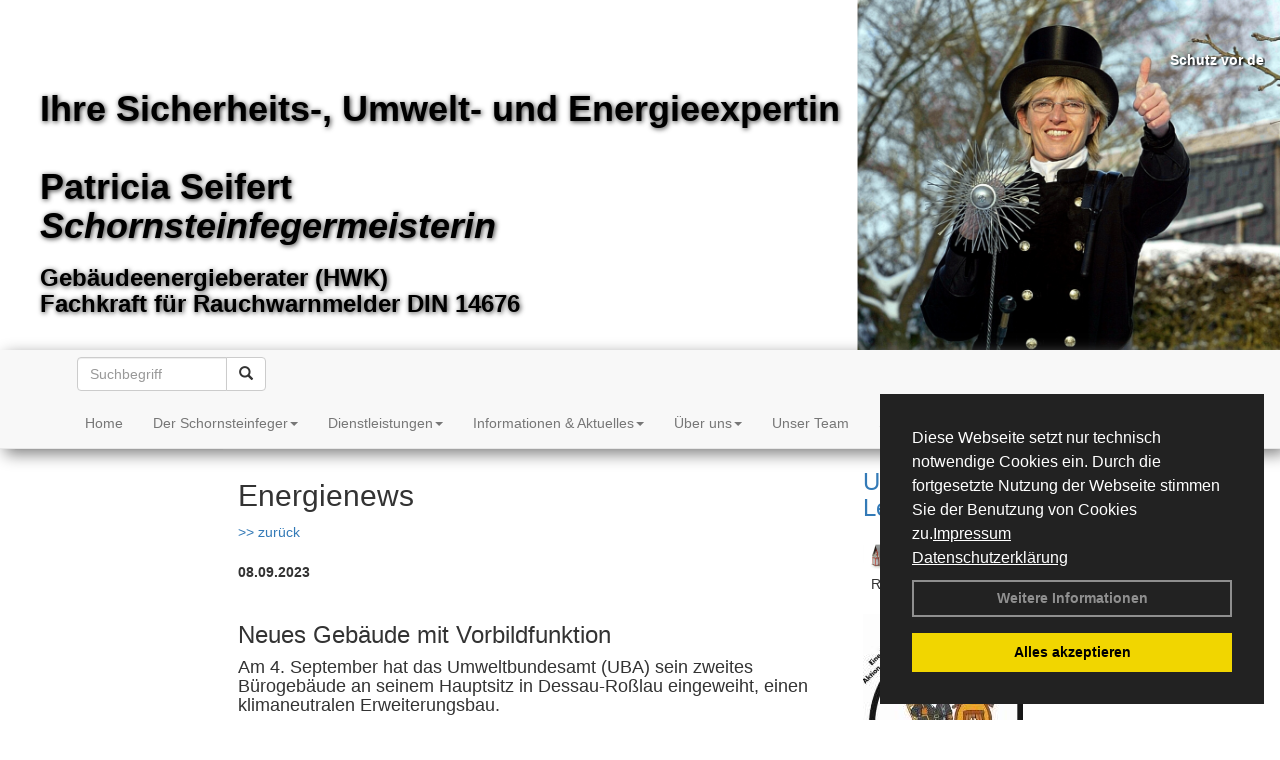

--- FILE ---
content_type: text/html; charset=utf-8
request_url: http://www.schornsteinfeger-wuppertal.de/Energienachrichten/Neues-Gebaeude-mit-Vorbildfunktion.html,4357
body_size: 117149
content:



<!DOCTYPE html>
<html xmlns="http://www.w3.org/1999/xhtml" lang="de" xml:lang="de">
<head><base href="http://www.schornsteinfeger-wuppertal.de" />
<meta name="language" content="deutsch, de"  />
<link href="css/allgemein.css" type="text/css" rel="stylesheet"/>
<meta name="viewport" content="width=device-width, initial-scale=1"  />
<link href="css/css22.aspx?id=3867" type="text/css" rel="stylesheet"/>
<meta name="keywords" content="Patricia Seifert" />
<script src="script/script.js" type="text/javascript" ></script>
<script src="highslide/highslide-full.js"  type="text/javascript"></script>
<script src="highslide/highslide.config.js"  type="text/javascript"></script>
<link href="highslide/highslide.css" type="text/css" rel="stylesheet" />
<script type='text/javascript' src='Scripts/jquery-2.1.4.min.js'></script>
<script type='text/javascript' src='Scripts/bootstrap-datepicker.min.js'></script>
<script type='text/javascript' src='Scripts/bootstrap.js'></script>
<script type='text/javascript' src='Scripts/jquery-ui.min.js'></script>
<link href='css/gallery.css' rel='stylesheet' type='text/css' />
<script type='text/javascript' src='script/gallery.js' ></script>
<script type='text/javascript' src='script/ContentAssistant.js'></script>
<link href="Content/bootstrap.css" rel="stylesheet" type="text/css"></link><link href="css/cssResponsive_22.css?ver=1.1.8" rel="stylesheet" type="text/css"></link><link href="Content/jquery-ui.min.css" rel="stylesheet" type="text/css"></link><title>
	
 
 Neues Gebäude mit Vorbildfunktion
 
  - Patricia Seifert
</title></head>
<body id="MasterPageBodyTag">
    <form method="post" action="http://www.schornsteinfeger-wuppertal.de/energie_news.aspx?id_news=4357" onsubmit="javascript:return WebForm_OnSubmit();" id="form1">
<div class="aspNetHidden">
<input type="hidden" name="_TSM_HiddenField_" id="_TSM_HiddenField_" value="BxMJl2YsD-7Va5GUx1XW6vrMFpWkz3rf7xov9zs1dOo1" />
<input type="hidden" name="__EVENTTARGET" id="__EVENTTARGET" value="" />
<input type="hidden" name="__EVENTARGUMENT" id="__EVENTARGUMENT" value="" />
<input type="hidden" name="__VIEWSTATE" id="__VIEWSTATE" value="1DVp9M1Q3ttJT7dgEzqMbiHx6pypLiUqD0o5qBK0S/YA2RGjJpruzqXiBuLEMZkL+mMrVg5GFSa320xY5EfeZXHK0fiBrkxcfeFfHpCNeSV6neBCltL1F4mq6b2uX0wgKoJ42fb7ubtmKSrd+cseZRj5DJAhDwjQjsd/Ut0rVZZKdCPsYAYgkDV1QSPesIOUxtl4P2J3hKgwwI1R9WWk82LEhX6s6wB8OIKWKcXYqFB1vZY2TRQ2YJfeV6NOTjZgsd4U439IsRzP6zr21gU53QOeKrnY4gwiwo+Zzs/cUlxtBFT/w2MoaOZkZ5f1Ve8+M+fLDGuWSmyb/riteOkDswYDjIAmlTeTLxdIPhd0Hr14NnIlskSF4ZZOO0Y2LYdf2+CaN2AA56r9brgcR+0+Z27S0gbppB5O5ugKTlRuvOb2Q02sGflC8kCbENDJLY8m21vXqwAizfggQxB2thHYXXBw75JzuX0vGPfEKFhESx4rKR9gfqSINQ0688pR+ayhOvkpN4pnuKH3qOPBX/vG4mVjr9wQ0Os17NuaMX7h7muI1SFln47av7bzbFhwjrXniDr3SwHOHtnlsSUW+Ve3YjLTrn6+6+bYz0UZEcYgwXWgp7bIA93KV7+H7APLfBC9uBvgxITuIq5BOHomYgVB8PcP3gjFYvgfgWcem+s0/Eu2wLccOppb43o3chRH4CZwWZdlOb0/1Lash3FpVR1i00aS73tuf1wPknkGDOyv8oOOlq8I/MGsZ5ct0Y1Du3zGq8P5/pBtaHHj2KTU00/UuJ5zbszxZdIV3bJZdPgnNXunuv6ZlDh0fgr4AnxzSIb3SEeBupG0K6FhCLYIMfpqLX8Yj3lcAoctOu/EoVkxTs0kgtMdy9/idEy+KsnDBYtH5N2B0vDY+35CcOKsIpBCyK7H2+xvJFkUv+FWmCGAMs708vU1nOWaQH9a5GNjIuxwH6cXC/mdz1X6U/XZvk/JlMOl+VghcYZ96pTXYLb5aFko+3yjqDLIXDHRmaEZbJMMS5fBfHxNUUtc1Y3hGc1MHurAv4oYrPWr/T7nbE1jmoNEtmt/0Mr+lEyld2NSVNQDU/eQUvSkZpWgk/Hhvb+W4z7+0guGEUEKMXzgwAIltNNgrD7kzAVlk4Q11hq7rahtwOzZ2qRChVVTsGtCVodbiH45DX9zQehah0vYmuYFS3NGBLov8m8mE0FX2h/A6CjX2soxNMFB5ruCPY8luJMS1WgTJWO6OfcjNhlfKXQfUjTJAbIyboXbh198YkD/CgLaUie+0qWBf/EH0pOCB7CkhH2Z2Rob4zCPbc7Z5wI+It8NOLbbAJNd4/RoAvgcd5GMoraAFnSgmQd+Szx7BfI7zNZn7FddlKM22OfwbQuHzG+IptWI33ndE9z+vj1kmJV/9dWX0Hka0VoOoMXb2O4el55Csq6SJMyCiSC2OyTyIX2UaFD9gnD7CfD5Iv873KD3xNI4ipVd/D5HZgS3z94L1KaEVCTLHuTVMNQpSPxRTbdSImD3C6Q9n1C+UhlLNyYiSXj+b/pg9jBk+78JbEQ/sTHGy0zoh1aIbpc3RaFseFyP1Q+Th1s2n3HGKvj5nDN43eDawDt0I0iDakkX+ZBKmMDfQ7vKgtHfT2lFJo/kXxJmUwjo6JUoQWPWIOCoqkbXLctBukNNwMgdleFXZ2/2DxuuMd6OJjio+74UMuGu9LHp84QdyzGvV97zcFH4GmuLrja1O2xauIZchU8sJhBplk3nWo+OUC2jNfyFZBNblyRPxMwCO9Ot2o8JrqkYIRYQJogLjkBZcw6aoY60p6Ml9RTFVNeNHdub2umxxyHRxrNMbSQuBwxbkf0h6pofQUmr/[base64]/4NDA27+9vmjZ9C+U+Tb52IxxxCnhGvr05JfECV/HRGWvsjbjJESsrnroYhKdpL/P4w2Yr7AzOGwskSrdyIphwE5GsOMqh27SWG1aWI6FYrmrKRScFBf3Igr+DNEVXfJhHbuFJkpOBLvi9Q5Edq9iLnO0pbINNAcgLlf3rP3oOEAooleqVQy4QuBst+bxp3cujW6xhTw+KIqQuAtEtGUjaJksyxfyBWq8nVAVVILKQ6et/55xUgCsIr4JadJeG4X8jsKsjvKzQRstXF0aJcr8lmelqNv9CrLwiCRo5GSms0K49+5I6MxAuFPHvQnPCTpPi4fDOq4TyKtiXE4Jr0tNTiyETJjfqLN2U5l1I/geTcuHfwL6uyvaWqzZPk22+OSyLBMRiieTuUODqRCKYIb7LsKd8q9rIpBWbVul+jOrgj2FWialYZL8KIl9RqH0+EggJbMWvraSBuyEKAF/ZEuaX0ZtKoOU6WgccFfilhSgssztippNW0D+AwnEwK5XvujW8x4gxgWPmHzKpHWCZWRgxtVGxbYFjSv58AuZtkAsCE8ukhz+dUMToKTZp6BhEyhYRtby0MKBVrNwx9zXg4/l7l+faS9TkR7thXaVU4y4nPptQ9eMbnPuz1sgQwPPnD0w50OmdZRuyuy0SadVMhPgZWW1PCcnRalIK2q6zvl81GwR//BloiZhmfsaWK8wSouZ2Ze2JG+9mI9JhBOyFR/f4tLXp6gGnkl9c1TCE68gGNyeIxXtB9sF1yBjNqHuT9kfEL5jNQpp/+SbYTWDRItg2Ex+aAXt2DrACY8yREmIy5WUNOmCDCm3PgaQbvpndJPTTheQzDudojSX1ClHO8NcS6rVto36Rk76L4tu21GQ8AjISuQnBvWTDzo0NEsXXi4yzY2eZDPQJaFsCtg1TtfSjvTnGF0FHyhZLyr/xKZoecMHax5P4UVVyh2DH+Tf/Vhnhbz2BBfbZ9EVnILVmtik0YOK7UVShJnCynIMkXyt7SixP0+fu+3bpjv2bwK9sABqoAclHAMlU5IbawA/aMhL+++lUwP9IZsU9/9eTESHkGzc32ueWvnGeeWT3HyQlDe59PsNzXSYJVJCWE9zq4M4Ld7A19MioXG6dvH22Tc/TftC0EooyOloWA6T5sAoGDeRSe1QAJctxBPGxaF+hVlePDHRVpNQ962BQD/I6DKbv1I8KJiFroBXCg5DlCy8psHyRHDS0m1btKU4xMKdt5OrEvGvkgL7PmpHrPpexnIrjw1ouZktJ+HROL7oa0f+KXL+RZRz5ooW3NAUeuYZiu/StRlZHcgAS3Ql7fOifFJ73TzHRiVGfCdcuI4B7SeNrVFB62rVEZEvA5Nw+1DW9DY4a4rhhsOeT8+E8pWEXkZry8LTOKzUpyS3UyuLiMGiVRAfZQAPdiyPxUn3yxC9gtD5c1wqKMFoBju9wpsnSv5MIuJBB8A9M63bjcqahAWhFRulnXBiZncEMX7Pusoq/Vr6WAcOx8q2howiNLtHckOwJ8dv1ahgCFtu5QIiA6mSPT1AtiKzInIwXnDAFTR/Y9nAfwMpAqGY2MLK4dMYDsv5ToIpnXm4Px3iKsjv0mneFaEk2uLSuuUQxDg38Cy8gz9oT1+G+GCqjojTns7l3qar/jzqTKMhdroeFNzLyy67SKAFpCSTejCpMaBZzsNqxN/BbMcKCwQo51ElIcPhUFJr/moUgLlmzCTiU5Sn+uKd+S5+02OxjsI8iXfVmv8acPmaapn84Up9/hsA5zPbMrraH3Di8EynJsBjpTSUiTQE6QAVyyF7ak5EdNvEmblIiAIVt7+zdLqtUy9mdj/R/68ER8A4Nm2waAoxm6s6dpsYu1mE+0n8czwEnTFoU6ZEpOwtNEZPSq4IdLFypmZ5IllDg1SzsLgJMvuEg+SEsANOxI/[base64]/TEFyip2tWR+8eWlzMyT6zb15CgBRmsCWnqOmaUnrZu2C6uBeu1Y/[base64]/PSt0o/GiT7cTCniBUW/RUv5EkbGPjMw1Pt9pfk+3eigjuB+9rTOXTWYGiYXoazVbdpBbvTx5C4BUHf/QG/VBQ79I9bkooVjOha21ioHRhaioeBQlOWZgzGTcJqN4GRoJdTAEX1qlZWSrQ0GEeLPzSB6UFBVpLykvJQOGQdSj3SQDfuUJTNF4ARuNLY0hXf4v18AmuyugHW0XPP8VcBvvOOGQJtoSIN7nYX3AEcKV4HhqTkDCs1ZqAtP/A2e06Ui8JH0WyrSr/x/CDYv7uK7F0YXRAqD0RRrYXThJ/np3Ot6iwQ/1ZMevVZAuR+imfYPFED6tU9dxC2YVs7J8CjjUxVklL3u6EMHs4mhKS9IuoY9C7iZKpvc3L2qLoF6BS3Tm78G8RlqOBqTBPxcwFe+NYmnfrjeGJvYkqykLJG0HBxMH22YAcxnJDd/w9dogZPcnKi16qj+Q4kZJO0k4OWJckSCs1FrANzRub0cmPDgGoIfoJQ/6zSDm13SiU0OdHrtMZepXH53Cn2kZrjN4fnj0Rx2ocrtdC9O4EfCG8t1jtu+jJgpC6Uu9WkzcfDeGllOQjFYTZFf0NEKQQKGHNQ8NiEvs9p054DOtCDrE6BD8hUmsA/j3DnA6ehjVsJsQpw6A2MYd/9zhT04mzx2dAAqw+cOWPFUsukZpZA2ELQpgpSGBqxw5Qgxw6w7BxZ2UQ1JLM9wySqDOiMKguLinsuZPAIqGmNAICAHgkNePXZruEvsiL6c74zZhk9BPPmkzAd9vup09z/Oyy843a1+errIWRSFxeNfR2br4dyypT413KPDxnkZQdg2o+NZgMSYKCDRUSdRmMe8kU8NNdI/aX4VhDIhS9AwZIzgM7uKd5md6Qu5NRVMussLD5SF+C3/YocR9o5/XSI84hKxi6+uNDs4E8KkkmZKajac3/[base64]/Ow2lVEoP94zxmGIzFKVBUhHkL5RqSEyr7zpvkqvvSjsBg9FWBu4Vtnoq/UWVLvbVewcE8fC7F0/[base64]/4yToVT/bCTdKW8cjn7zfVHrwM311EXbn7L6eXVCy2Wjhz25JroNyOv5JTnjJkIbFLJuLJxpXX+QsksJL/kk6xaBivpvN1lPIgEFTuU8wnTSV4o5wSOI5HHGYt8p1owdjvPZWy3dQGdrWC6pqEbFHbeLfH1So/2llLj0reZdJ72SFPsqtOWBmB4IM14oyXytqM1uVRh+ri1crfFTnT2NhG+PafUxKOMVEF4aBYB2MbtnggelgOYAymxAdUyb6f7VGpm4rQgvpJuMjAAsis13YDK9x1AwcIJnTxbt72SKHn/[base64]/dUtJD003qZYcrgWQdKp1FkixNGmD1VPxR9dWuz4cA+onOvWa89IBwIbuuLdQcUoGD+x7GxnCid/cNh5dDoyh53AxDCPStqCuB17EbLvbJy5FZMRtZsk7RHL74a9RgAGtK6+5zgEkoXTxC1RRSYz3q1Pfxw2mRf9hulMzX+gVzmYbIbNKBbvPtrIV/yil6CWtXb3WAANk9X1CKsMK3e1Ep0juPPLD0joGihAoAMMigY3cjqcG7132CHuLNzRmU//5D6vVyU7vXYYi3twd7oZVKZiusmZEhIQF3LjN51Gr0HlEVEEDE0iqgyWC+2+eudFUUEmkQlUv/yD1o3+/iOUo/V5e8BlxucwkCYCAPoUWQjxHEbYrG/14gEp4ZMWMya+hOgCZqhPZ3naXIFkjR3LtC2INaPJHF/MAkj7JnvNi+GAPP6kf1f0eN5lKOJbHB/TlubMyfy2f1F8gfS+Hiy/J4/bpproDp3WZlbaDZV9N4fKaGJDFoP34j+Z+lswdjr9aNk2PHV+Nvn5SIRroeXkj2SfbysnvHzwU8Rl39k0bTf/MmZixVKDQiT/+MAwg8jX94gfdLvmmKJHAsrNAGBVCbkWSL32vghOWuikPmAQovM3Mv1TKhg5BBaUno+mCOqt96S3qP1ewWq+wviPF3Ile8i6U1S9uBsBGwZ84g9soZHmUGO3b5euzdI5PjE4XzyeAcMgfArCKlyQ9rvOhO3aMKrzBzJahX5EahxCCgmcrJYrm10k05wpO/AUa/ggpNJ3VVFxPVs+/umIaYGb4FKi6nKITmIpxhkviruM8XjqOFmslFblU5LK7RMT1j+UH0FvcRWDm0zarGGtDr2F2EkC8BHzZLGMzurp8F/w3UMRif8ucDSGVCAUXuVjeWi/JwbHjnLGN+0J3Q2Ih6MBU8C6rKmuMJUVkaSGSL4b3LWRPDd9DXTFA1RXyNkG2pN6vgrp/vo7CYWjCdyJ2DaV6a1uDrHohw+0cokpZ6em5Y5bSeDiCWny5v4c8GKBdYQP+syJCwYKe850VGRfxmRYLkrprtUXh/RG8tE/ta2tY+Jqbxg2df8cAPX0VqjHCPCUT2QffwCNA/yi2EnvhFAEwwKsSXTnyKCCk8QWaWAGTD2Zg9i/0RGsa9DPNjScueJJU94+RIumHiSoNXsMyftYTtxUDt5K7/BTRzEW+RDZ9/9BD9OBwBWFtc7QroglhtpJAGQCm9TMCtABJgpN0sdVaZFbwJBWKL70UXG6tR0jw3FdU4kSBLUeFNInOTlcpeg4ykOmUpg53vbd99m687xygI1gtvn6HYF0ytt/W0lHk9heLXAtkTwWdxZahiMmZZn/7vQWbjUorH7tcGDfsiZbz6Olfg1yqhWQmJj3+b4PDc/W8H/lEtBSP6HUdMNzQDOAHEAK2I9/CNZP1peuF5uW0xH4UcUJKww+AQWuZjtM3qvWQJ1eEg5TGt/0U4KqxyHsU5/C7LEtkBS9cIJuQAXqBSdnuO4onYj/BNNZYv2AVor8DhukczIdP7DvZyOxNhyxrAufUiZWsTriwj+NkXQEOCNaFN7eDQZ08k/Gkd/OJeIUHAdg4AEvwA9s+eKtuLpZNeC16EsyPkSXKRQp5FaZvv5llVifK1DVebV4Nua1qPZy/Z4yL2WTmXZL8WQjgFqgqJ6pkYdIc+BrEowWEZtAtOI/NtR0eCtLivvLuQ+ix8uWkiROKA1nlT32hFXqtMsZ+de+Kgz129phkECN4vPfPh4J/9eoXPDRwixNys9G2r0VvROi/v1euJjMr6DCp/5aUb8K4H84ufU3rdmhzEtABQiSAkqLGhhP6QMzpI+8ciGjEQyeTQzOVrZLGpwpgdLFmG9vUQPhlzybt9PMEYRCuM8hjPCNLSsljPh7Kudt7s6a7oZr9lzbwB1Pzj298DMqLszxgk0dWSTG3MQv/lw9sqVE14ljuWyxjthoWtQA/lBJ36zM2N/FYp3DbSSDfBB1waj/GihOn/R8tqQD+o3JHDxLmBnF3E4OT0/YkYJ4ZSvv7VjfrmieY821xpClr7cNkXdLSESUFTyrEO2NY9ByLule0r9NIBZlYl/1cYbNGN2ysaRduXFfeV07ibFFZuLOolG9R03td4aFcNYO+U9jxwtDm90chBPjeoBxSKkytLJuaeGB+ZcXzgZRL7Iky/bICHob/eSAM+m851ExFUXxUFcYrmg+kdwl2TOCQxK+Ix1TB3viAQCpJnIrGVR3+XDgaGnEBhAuHsRa9N0yevQmvbU9m2UtQsioltTqxwxLGmAKlaZMwLuvnEb4GnYRgJsMLlctnzfRI2izMCIVo2cYmDDh8Oz8csG2qHLKqm1vc/AsniygELnIh0zd0Juik9cvs5jMxt9i+o2Rpaf98YPBpxD5AisnLy8TK4lF1ODEd5BCes1+4S7Asw8GISe6jJWmdmVfbpPmXeMNu36hJLlQcYV+CVuVSX2BZfzuCR8EeHXdyyP/4shwoce9k7N4yjLatH9wc8/PbUg57/9NpMlmVQYoA1WSJNzmO83PRbDL2VYtjJr/S4EONIVkpzLrdF44lw36u5u6oZxfLK1siZrVusypnZNh48HPU2XONPSzukq2R9Ubi35E92dXWaEsaQ35s+IF0//KZaKasfnly7tA3i0cs2uo5tps8boWg5wlKtDM1uMrSNSKikVoWtRUNUezGpry5S6NzWW8oChTTIw/5/BmTGrnNkBCDpqpoffSY4ZX/Aw6ZIvYwd0RCdrqwnRSgf9/Hdk5oaZvuVF9KCDFd9Vqj2Vv4Ic7Kdz0Xq9eBTdY7EOY0UOVstFQt8vcjh6KNDIlODZjIJymm0A8vr3/KEXqd/qP6fLBtEVl5GG8hhXKue8NcEi7CUdeTs/dvqLGe1eUkttlHNN53IvKBI+WBoDWnXobxZiIY50ZKZ61tgC5cmtOzUCu1HDyRsfpQhjVBHGG1SQUHePa41nHrUADBQaeO1djaTw68z2JSZtQkHz13OhJjxVzGigC+0F9C5poiprkdCRwFSXMvwBifLVlsO/L9TgaMifAKGG44JZQz3qyPjuWRdOYanGmb6CFiz3BK5mmjy5HFrhBa3iOxkkTNPh+jcmbR/25qnwfnqPDB0hjYRN9BEmLrGzNzaunAd7daHGVvr4KtA+G+Vc91x8jstlR0G8QBUH0WR5bZBkuaOWEbizT6lroRDiWjYu/w3YK6v6aqgF5H5JbYHgBGS7kpOG0tBtFILDKMrn4eocKcH0GJWqs/uh680ACsZc8QjPno/942r8DI0Bn0TCxqQEhO0JzGr2KOc8nhqBvUELrr8sXR554Qa95dOLrxZnThf0Zsp2EDVivziZRSyRstDIHFJhFSEIVD9ym7SBsDD9/Dz/Ee48VtZRGvMXux8Jt4IApHLiBoQX1jAY4ZM735Qr8KZ1KvAUvdUmbkwX5SuEuwwTddn3bSDFxXllJ9RrSGwUV3WbfKXH5driOZAc2/SniJYh6HqXqmbYQR/D5wnpposQoULDsXa1FFLg276sd58dVrkiAvTfv3M9UbPiQEs0Ntrj+Z4aulCdBQLxJiFCV6DBh/j3RrpsA8TF6vIfDEnK2y2zD/DVXZtLhJ9SMulcEOmP/v2p2P+c1e7Md1vg3iP38nRx+tVPl7K882iUHJMZDfMCF7ZN69/DRjsRrB/F9YZNLCBLrBVNrqXXbi+ymWC9zSSZq42xrjln1wJGNcXPwIeKzRiOcVeuaMYrOoeP1+7CILetNHn0j5o//1pc7EvygtL+9e2v+q0j7fWNJaeKbzokqJJHD2e3elfzRAbTHHCgoFLhlOUkNxoQWLsrfWFn0ABV9lfafvwW4ZLfla7DVfdkSFflX/GV6J2mN9bYnlXFvZQsrfjfPIgQ/Bh8tRdIkPOU+SaaRqjCo86WTpmk6Huy+nLDXMpVDy7aMv0JZQ03aG6GgfzV7+DSyEMsVh/f5JqKtq4wGI9CCEzoMTBJNTk/Hqu640i7SxaHO2yU9eCXHkA2s/3hREHBRPDGQpApEw2MXqccdcfPq9zWr7nPhu2wyOld/hdY6N52SSHjhcvyzeaCMfcRUJxsgntB3q1jnjLvuByQPsYh5RFszDrA0AGMS8xmmJVAmf/uAqRmuDkpKnufbuT3j/PDGna51de9yo0vExRYkkmMoZjPjgtMRb80Biy8NjuYcGjpXyM921tPk5Fni8w40RloqM0KQEXQUG3Uu+jtNH1hfQj48DQzlrA/UXKE6s3j67tl1PkmREmg+AHGjj2/UecKULES5jkkxyiXOahXIbWgNZBgIrNBh5yc90YTHbtuv3+tnltH6f87v6HoviST7M+UTZ8JQxzlDamJsq7NqFw5UUJI3BUN8PNCNQRej1fGSXtyeEwUUhh5qOMmwV1GKfth/wDft/[base64]/cxgwEQtliMo5GwrbDatnm7JGBukFcYY9smuHdD3HHCAOKnPfajX+8DlsaEBV1LkgmwB4JxUtqQzIgoUuH8u2QoX5nPMZoF07osrgQD4rF8rdF40jHF0cP0CRua2Ocm22Pt1OOD5W/8qQ0JEktIQqikNbUCXdSSTdHKuncMg0jzeB7Ox9EPyTJtJQOgMdKixL+1T0gOwLxd9LizXHNUWY0J/2T6P3o935tIoJ+7wdmYmJ7AdUeGvGJU7MT+Zpf1TmNQEdKZTZTd/FF5dQvvs2jWZN/igwxOyvzP70FARm5exU7nuk991L88n6ykuKhI/Q9a4o94pT8If++UqV5WwoaeOZ3rAs815SmdC/fM8MGWPV2U4tVWeaueJX0FFiMah/FWdhp2quhtPx+RrM5CGwSVX3SGoRPFFdGJZqeTatqClm08TuUADDPeVAoCMphwpes3rYGdokZwln9k/paltAgpkZY/4nKjm64k6KfgqQWIgirdMVZoPWhhcsE6MrafVVDH3/t01WQo3pjO+vpCP/rYMMsUjO0AC4Vwp4J6jE5kdgbH9ib+8QzZU0aFpRNQZV9cnMprtbc4NKWyokkhzVmH0a+bxKXtRDnRypfB+XCo8X2mp4i+sKsRQ7fEOF4075bFXI10fscZ6/MiQn0x4ogXkPisOR+X2alPFiRT/4lLEFNam6sqC2KlUyhhgCY4GY5sUO0BZUHkS5+VMvT5vWlJrz7HLMmhBoOL0+PzlTidzBrUH8N2lgDx8xHWr+sgIFcRVQFzhxfeFunLPXJ9wa6lKCXJmIpr6IFR3naUfn44W9kekgEG+kWm6osQjBGIqaAO1std5M4Sbvbt9QK1tAQW7MCRbk2964UQz4/ZIddyJrpcE4HFP3kSEk5bHsu62hDyPB8iukldCBVh+3U454fMonWV0pcMhjYLybuIUn5EPJuYMhy9C2qYHTAB4ttAwZL59otkw0ACSpu/0SMcgSm5scjLChMs0Gsul8e0RunhLCAb9CHA5t08xB4lYFn9nE4LdVT1MwaqtQkihFTG76/9PVOSNczW7hlxqhW8wyfS/[base64]/6Jivm5OTUCguObi6a3uSSQleteJy3XmjmXyZ+YGm2tTi0laQZU5GWWupTXk0Rw7T3k1An3M9eKwOVW7Ofs77jcJtxokTPXXWxF+W0MH3t/rkTU5OcCnlNwty8Ok0/VtFlYIzggUo0jmKsHz8b6PCuRkkxJvmaxDEX2xSwbXOl0HBC2+EI1ZMYcozMeW8qo0zM9KlrlQBtyF8a8FFDt5KbYUwoP7I8Uby9QW8Y2sB8LeSdaYwrodQ2CA+9i0DpzeL1eI55cttG+5Bzzguhu8qczCZLw/1ahZbL+yZMUdxdGta0sjGype1JZTXnouf+whO11fkbpXpVdoYSBDBGwgTKX8Lz0ZRll8aK3RY8hSyOCU6cajFuzzAp2WwVzShiElojAf8B5ns2kt0oh9i1SVxdnZMrNfGpyiify06duJzDnWVawXeTGn5jG/v33eoHqgjFiGTcGKuPUsSCD8wayH0ie0C3TgJtlKTnRUV+0t1oBTP9hfLA/QD6cCOJso3hpXUsBwTgZpxbzZO5cmGhXxSvg02OlkWNtCI+Gd1LI2RNrkjfDw55T4UEiHBzNRjprzpvGFUdcK/07dIB5KOdYMbQc+BjTH+0CowT1A0eCgvQeJgiap5fZVhhAzLlUjdovUPkzrryraA7F1w+boWJKitvY6WIriUBJOiwjSvruwjILx24jzk/fgGL5ulPr1i+OzMU7QFzrAwNVMbCzpuS8zR/6T4E9UvVgqK7U8HogKZo0U8D//fDEySvfZLmnag4GDU/blTELy/QJrmP2SGKeVWgQeQ3rWlAWpSSHq2dIIc7pSHehiBY6O7iShs8kQv5Ff32PAnu6yCXRGRKJ5tHQol+DBmu6yf2U2J/Dsz3z7tzbs3VEBxXNffmxOy5JBQlIFojF7HkDbufwhlLx5++EwuhDUbVRkmQHVJWFoDUQdlegKobSkwMRZAeyS1bj4l7Uy5P0t9kWjV+jOxvygDv7APKh8VZdr8MITRi0pWIFvM/3LXL0YbTEx7LVZ4dWGmryifm5r8INBsJU4ZegPTet+CP0TYusKpd9VLdwFWTrynBbi/OLzYHpvKyslzSY2ihSdFMm3ObEIcxcZBp643ocBeTz8mOuxqgaEDtgUPtDKEtqH1y8EIrycLLzHUmHsg+WB+r3OwfmNECx8DPY+cDtIJU7XVsITkEnap8xcZ8Q4rfMwR9m57Fmz+Gibbp0W9ba02KVa9lsp4yjTyy7/EafgpGWMVYIxp7JK68KHSjOccpTKzT0c7rsZq9BRrdcvXxKqZEPUGQreAFc+DZChZhwDorXB88zTL8MgYcGSfR9ZZrr8ZnRzxUAYJYvwCrl/1xDe4u0uVBX5Hlhvub3XXrRW0wHUc01u7MOQ9aDJSXTI85I8m2D9/n6ht+VZa2pnVnZanjjMx6NPfZNfefkQ1tmQGrfk4FsfQnnm7GA1DhJAhcEzDsUhG/Eml/tNHQZEBL/+4hFTychg7rjjYySTAA/VbhXPG53OMcbX0PFhNY8CGaAil5/H20bxH2Wsacyi5UruO5zTGgbAdj8YDV1UdHAyUb31Q9VdCZ64rXW/VsnXznoPmU982ee4hfM68zSLTCipuNzQTOG6AEG4WY2SP2374c/DR2WvYN3+2Oqykz3WBQP9uID86bvr+Lsdj/Qz8ZHUfRsnNR9vOLnU2+ViPpoQiwtE95/YaKwwrwtkqZ3K1gzS2HHQrvuTJQUsrhGboO11KNut59dteg8PPQ1kRa5pGE3UXRNLM/i1rrY6o4VXsGRcklgCK1JyQ6Y3roPA3dP8pgym8tn81TedcNCBkjYdBPbhU0I0cdG29wLYeOTmFfbvNMXiAOY9TydWCKw6uhBbXeGRC7YWMw/i1BXZY4dCVnnD/l/N5wA8x9qDUMUPXnrD+h36RAk+8gl5gqYaa74Ulms5OVTWD6R0cHEr/B8gFDNlrey0DatsfGpsNA9OOqQVRsN67wxj6XXxcNUk4BI3ixPTFWaeLd7IPG/[base64]/v1RY/ak4S3djGCQyKMgkkrDMPUh+WDAQLs6rONnTmELGnxZ3HsOB728rAbffFx7jbyYrc6ernt1x6XQ0+9rupWelHhLs5d+2YGFi9wFiLVbEX3RmSu1AVJLx/[base64]/MaNFjoCcK1H/MoPp5VmG0hXf8j/zKbVrT/[base64]/bod6+/G/iWDmeoio8hYa23k7KzQagTAGtLyXr5+l4f2Wj7LZ8DjO+FIGRCem9I2Oy6jt7l/fi+0ZYvBiMp806c0ylbcoBCg/3L4V2eXrz81s0xTnVTR8tmtXpuM3BGC9iYXau82t46BjClP0TbxrNGRJIbNMkZcTDXbNNUvSrrtqfXuHUI2LRe/HORLaujOG/Ut5tDB2ZcEu2HQ5Lq8EX2u/ZU4HLaehCi8/JC337SzV87GdLV7O1vvNYaA/cYek+NM+GfN94m7qd64eOJ7pclgF+s7WlBVvtxUzAhb18VMZwxFRg7i8uwaRBETdm9j4krMBAC8tWDnLFVKC0ZNrZrHhrYeKhCAD8oIkXuBWwqDXjqe1zh2upEvqk3uby/[base64]/3u5cGK4880vyCkQ7LdGbHLm0ayBO84xcRk+5GENs+hv64oJX9IA3b9cOGCs6XKwTIdfNtx0akCtW4NgHHBdxiVbR5Wp59cZ3eavhsgv9fdzwhOjmDZwNogZT/cbxUBDtcbSm1uWsOL0synX6kN1nFqS9bYwMYb+3Oxrcw/c4L3pWJfMoCvPprGtNSYVz4iP3heKaUYN/rui43iJ0vL6LhPs9zyiYuQfjRRaHowUS5cpJ2CmR1S+mShayocSyLIfFMiNWxF3iARA+kZa1KB2DJ5m8/yttOmsFAfwtwSaljAV+EtBT60wvMONcNlnVlPNPPrP3Zy50MfBE4XqMaaIuka9WOnnCkf4ZZrRk/sgEYervC7RAhlTcaBBS2rkm4055P+zFqxijsXXx0z4jeON8G+yLPoXB/A+z3prdudy/22o3A6V72TyV8Yb+5/M7vgET879MtwffhjC5iSK1OKj6dOoOhvzwD1xeAs+e9cFwbZYa3p5+egXGn5L9I/LXtq3NdZtgcCAgPJvZl8nXADwr3apIpTYF6Rqbum2rj6EM2yhuc37osuDe+3I4LcObHzxm0Mn+EccqbTvEZypJBvVYSG/5EHBWxtzeDJlS7lfuA4jnhs1KC12VOuHsHOaUm+qPAVsUmKA4TQ/TnBIQ19as0LzQtSwckioJvrfcvlKXtf8JhFr6hnnN5toX+xoWgKe3BrEHjPLtu4a0ng2xa2ADiPufEIslHMOPOTXLK8yrJSArtGmRNhxtxtsv7icy4tM26Dt93rVo9ZfnRHPCnJKMwh0rSNZCGij2S/c+MItQMNt/aSsc5ZpJjsKmKHLiGHyFS8y6TGABD1hcADj1lxWSGPQQhMytjMiHCy64KfE6/Of+KrHDgfQNs2dUPhoqXTbLa4iOK9OPu9RI8k5tftENEG1BN+9NMvUaW+rDdVJFRXV3GPn8ZtUzsDLwPRnNJls3xuhppYuDV1EM/Yeo/CtsbaBEE0v8U9sxUKVQBrzowMMb3zS/0J9zUDEMRpb1nkOTG1JPTa0UX/mN/oi24VTKsWjUf11y9h0gnMas9ZX1tXiKN0RMdWgUBQDcv2riyuCUZ8qk/SYXWGCHwrLUeV3vY1Zuc+v1A3d/xi3SHwfCeNvOtzuoyaM2MH60xhk+MPELicwudLqRnN0yLZIWxLkOdUU3FQFnsM3UEZ1AimGjn5hZHuLdkvJySYJnav0lDg+SUhYZHGOR/n8uDJlyK/bRIyUHUSOjpCkZnP7mfHCh98A4pvvvC3Xtg/s52zOjRfUgQhCXml6zjU5SrmTcmy0jJizVNb7ukzoEqdEoCSRmkf4T4le+f4igGZaFR8FBsjJyBsUaS2aLYI14mKTXmIR7kSoU0y5UVtA0QcfPmSHBJqRwh4My95eadqJy4TeMncitBMdMDmwv1I3IXbCF3mtCkHBowVTgbb9DrpPpic7qDFn+Tgp32wmIURZOt/2P5ZfrgKKWySjZoJ8eeyies6UBpV2lbPDyRv2QkWkW3ecRctdRLGS4/m2xxMFMBg50+1fsNzzaRnKl8cjx3lv4I3vr056ltCe8DxVA6De34sceEUujMRD2OiCeN2Xb7KmYAG7NFJiQ7MjvOaPrRoxID1QUgP+sAYS+J7qGgIicych18MKhjxOISx1yWpXxXgzYErQTrT7dlavTpWwDoI5WcvF9C/pjZAvNgF89D/B/2N8zYlPSQ9FTjKan+1jN2EzgvnPcZ/p+vLbTakmWCFBYb4X4Fz6mIT+hXqRc03X8gBuwwkrpCS15gLqqW3jNPqG1SO4DL5wjWlw+G1McoMu3UR+B0SN+auh1fHA+KpRFL7eZUHL8VH+P8E/wm1un5kRQ4wKCLN9QqLMSNwDxJVBJYD/PI+qhOsd6G+dHLIRtqAn6EnQZLU67dIMAYMpQlTydkx0chAs4+sSkM0/nUBqZ42c9ITsTe9N8Z6vDJEqlIMx+s/E9/zKo8wBirPkyb04oOduB+FCaXQlQW/lk71wgResl25cBIyocXx+jtrdCqmfSQPVz/AbFmxZml6/EI+f/[base64]/vgYJrKiw5/d26S9vwCZs6uIgoRYWaIjg+rmr3gPkVZ9QSvnMXo9WVPuC4EFEpRyB5fCfHMJyxEZVuS0eD1Nvmdjq0shdDLhDF+cV2dTMztEwyZnf97aYJYTPznvjfNXf6ciYQsIDgSSFQVvBwTQvAZLIvhEpTJ+TSYGYOyLN4Y/[base64]/K5UCSl/aXHMUvyDnkatCrY8xl8uuoJAJIAJKgjiH8asXjeIXYbOO3Q1P4MKv3rrbqATk2iTgiRFLhSijnHguzGMyPcQzBz9MFgFqDWD51tvLXb6XYcs0vwKK/wLGJ+qH+T5d+/eVJnlpR44cAc6bQ3nR3XoUlDAxAv2CawN/JlO9gNGi8aua0ephGVQqrB6OZrP+uulPYT1kVhpBq/3xDWGlM2pL3w4sFBxa/Cn2g991hJE0rou3yQ2MSkmTXA4JE2yzsnh0XVHgRfbg4c2PMG00vvtu4T8ncx+ZduIkh4ohJDyJ+OzhtFo4NEu8vonUX7oXD/l5/XPbhOTxy+G1uhzEiWOAznJqPW1di5cnq8SswikjTU0Kf4PAk3AB0k02SZBXeeU4mjPz9TxbSVHiOImY1MK8le/6gNtNXhQsgRz1okL0oHyRzj6CZEshTEgNwDJYZusy19DQpmXnVaPjw/IjzFX05qp88o2AghcvAsepVcgwLZGIC7E3knZEOQnQet7tARttapvO3Cxqb//IgNhOikvUvjyjSmt3n5Xn8RSve1NuoZmV9cBwGSEHAMG+YgQGuQpjeilFJM1kxial3rwXZ9jgTd5b5YfRbz8lZlfyoFlGDe4ppXsYHzJ4FceSvCPAR4N4DRmB6tUf0sd6upeJPrukCvJAf5TfrwCa8biuJzrlHMZ/MPc+c0sk68sCT9LK/6S+SyR1JL45n/vKp+P2L6cPPE1oofedICu5lduDTiQkY7QJ/9bTqi+ivV7SdFpwTlpGdsMGXAMvE4iHaM4kSkwBzuePzE9Kp85Nme4RqZW4F57MdnTQ4h+wGamkFg27Xfvk5+49FSpOFmlO04ynOnG3Bz3dr9teiKMCtTIy2J5Qqeh7DWbRW24mnX6DxV957KZZtDqR4vK+oPNopq+7NRUDfSVigXxeaCwP8Q7JAO2QYdT+gDq2xp/lcUKmhjnxmmEjESzZTyijnUwFwcJRC1Aijij0pMrQuw/0rt0DarttwXYUJgPU7huw43q+3FDVmsCpCJYi6FCc/Ka3l8EGuL4kkJvdiAuapQm3YMyR+w+fZ1Yz7lJ65msspcbM27txNo1PO84YFFjpDatfm1iM7XZVZQfOMEjFXhYgjx7/kMsTmGUv1aydOBJaZGZB9tI++Akjz0CvJmOSQWl8IPl4ogsC7M+9sEp5ht9KTMYC6zFbJbxZ/0gthzOug55Uvt12qQkUbgpiTrQhHrCmYVkfnHiLNSq9tQpWTZ7IWrzdybBteQQAoyPRLEEcp/zkZskHAo0doqvycOKK1ae4kQpZLLSIXLzpnD6Bocn6EX2se3xkBxCyR4pPF/N4CtPi+v+tEHPS+dJO7U3Fk18+mqB8S8FqK5mr8CBr5JB0ErAnbE0SPMel0Nj+YWREqupZTj0/9hXrSa7FUQDmNPjSYwwljTEccXOSYZNON8Ju7SIeLMiZlLYn9GFYGc0bIxCJLxb129+bfOVuW5X1lEoqCaC5cHsHua1olrVMy6y8DIWkkwUNawLw9mlDLLiiomdA5/qKZE1FZXqpIw2nHYMMkwGTb8ESFEL3uecKYW0Br24m+Uavbdp2bfonPJY3gtgswV+DoIu0lMEjax99hoB9ydIB0rBZ+RTuCVad27xQgJeEZwi/TEHYkLLr/uCInDWuAmxSjPtgoIz+3s2Vxpf8SilI73RVBiyAIA2xTa5uklFy9NWMEeLRcJv0FLEDyHeve4bkgQ7+NyTl8rDGqEAmePROwIM/Svkf07Q3Xma3uCRbTaLIEL7lrQ6rRf8eUt5YX6kfsD29mnVSktB/aNQXkejRxM8aV29TzCt6cXhgjNcA6+h0whZgi23f6TCRZDQzFH3/NZKR5BGX7hkFfLhnvvaPgGYh2iI1PBfSj9utkSdCOsMRvl3GcnOutSZI5bdOvhzM5t7bYMdzeKUlppR1rarTkqyJSLYugs4KvRR4iP8/aOhU8uN11ozgKWTF7DMUE7v6xTDF5tOOa66FVtrJp2aDn4f2GsJDJVEv9wC9HmVo9HfUH8lzvJiRtwgUV3ajKSh/noJ2FobxDu8exouloglYFtqkgsNB8ZOt09IMHUN4i+jSTjEFubox9c3UtacqPW+gIba5FVHjAjbzlo0vq1munotKFbJaywr6HEPMsB1b9nCgxx6oIC579WiZnZkNVfAdJUgctG+fF1Q+N1ezYzKVBwhns5gV1fO8CHSuFxoiA7kaPZqhiVDUV+1w/8Yk5ySDdY5iOdvaBngod6taz+N1mfygTWnM/hnGqbqn6CT7+cUcFj8Kr1/xP4v4WsO3dFRWJVGoJCPFz4Ht2VqmvumdI1DySXH2nlD5A7Gy1+pFq5kEU/CECNkNr7TPOtlJr9o1DRgJyQMmGcW0APaquKSMXsDb7rwaQ1dwfY9y+nPNNW948i3B3EsyiGBWnqxJB3q6I/smB4XL3I9ap8MYB+hmTaJgc9b8UyF8IMQPaQTkkG9PSfDdpco+tvMwec3H/UgraqQHkmaMybdaYGNsaFZgW9fGS5gRg2zewTPHOzPNl6ZYhmNTRVmVkb79RXqc44DHqx47vhsYqKt5QLtqu+cRe5CzWw+61Oyh2NIiqzZYc5VS5SeRaikdpW0MlzzC9mZD9rdMa/wml7Nx3jnET7VwOmjrGkf732SKdOKhTjVX/zHKjwh1TDjK9+k6vC/h7xhJvlFNfDv7GLq8Xato1x/Yne454eSroeTpFjA0lf5WW+ely6u7ZCkGP8n6zl2CNxZWfmPM0nKvz4pebHjVCpudFMZSE1v8gO6OOWZDqE2zwTvgma6FBcAfWcJlpVLRBtQDLfZxS7dB+bkGLP1jva7L33AqbI7ZiToG9cmIFeUsW1Q1CLUZAKirhS2bNZfgss0O7G/auZHS34MzrhN/OTQEH0i7MWer8YJngAJLW1MeL6qAwl0KdECWv2bHZGns4TseJbGbMec29zQPMbelHgL5jSEgqg4vfVtzyvQsbb6C5Z/IYDqIhIDBt4TBIBjNYI5QBeZcpvHIFe5+wfJMz0Z/PT/GXsVOVuetc/mjhMXI+dfhzwuVQ2IQcDHgP85eaVq54HKXe7SztwD0ORd1WiRnG9UgvcMNW36tU9qTinlVqZm+fMyKa/1G+MZcLEZdtHbnrRF9uiadkT31joPRSl0csOdH0LdbRBamnpWoy+3bPY3llPh2UxU0EEwT13B/l4zXCAOzBZXtnjubbJPbL/WmIKbDxHtox0Nok2/a8yrIsU6k8/zvsGFQiTO4WXtjUDQJouQUCLV2lyX0WQ4PdbYMkQgPPL0dTBa6BIFgsfAtkDWIAMudSTUQJ7HayyS2OQodnpGg9s8rOXccPaQBQai3KVMclSAEhZxj9UQWsD8QiDWAc7AqBC5XoorXI8mriv3+C9/uagYUxxVhiBiSUewPnkd0LVaTBMCjbup3OsIv8ufmoytgZ00ofr7dxdDi0mA/wWT+ILO6+Mptw7GGXzXS9df+vuWJRemR+KwdOoSpcme6dAjX4Z894H93DToZvSoHO41Cdy3sOIc5MjH7ugK76upw08E9ObI9FQMPp8s4eU85dfJCeQtjuvNbol5hvWJicz5BOBlOlVQ7pYDCbu4oWwr6CrVWk1EnnjZN42AM1ugK4bC8jGQv5CoYyR+X/prcJ+58j6zP/8X9k78q8ensQqGwr8PrjPNvhFlMZXh+pfmghjpwrqpdI2PU3LslK5SflcglaAUA/LALeJi3HRpQTv48KCICjqkBa7UvSqcvd97EByyZcwnmRjYedLSGy2OtZ7ySUf2MCBjqrPlTT5+Vj7yR4BI+GpyvujXR5FolLnRjmOtv5Xcm/NBFbUBNwDv4tJLAvvgvI9qLVeavs2QXqt62eIaAzGpmuEkmgCxr67tWD2MHeQtglsLIZ33U/xQ6jbbj5CIGAC3MrVAp2iFjImdzQWpUtWI/VPAr9182uOo4NdpMwMRWWvtAyBDMv+LCUfvf+QG0c/viAC8AIPD/On2EGLcs5zw9ubYOM+svn2/YicMO2MN+l9yVPh6XgOEVbfxNYuKwbP9tiMEhDzn1MCa55VS/gwIb6lYNsbuSymvcFjhVPcqDjlpWCsDwRjSmEIQcKCcKK7bjHZvBIXzyAxscj9HX7epnag00ZInWBDFQAA0kRD5lcQms1SAUo0+6WWx5/HIaoR/pycX1F47ojqy7MQWc8cMHcbgtfIW8bRsMiwnbO9/Jrs8Eh3TeJNeRg4Kio3LsomODtLNcqTNcyeWm+r9PlWLzrKebLnjAbzAunTY4mdhVEk+PbyaWD0MDw/ZRRAfHXXejrlFNsW4TMXW4XmvmMWG5I7eeMn8ICqaSLBHUyE90ODzDb4fceHRtjCVWR3Gw/B1JZzkqJ/gthBC3Ot/Oxi13d9SjgWvEtOowvEqS5nKmks8LrEVyVmQvugVxZwqpbRAxpjy92bQUGwmEsrQ0kSFD7MJPwG+7ZQ6mBN2R6KS0b+soHO9la8HDoOmZwxwRkUY0viOjnqUSSqcmLbIQTixDRy7mh22GBhyyB9kpgwcVLshF2cs3r7/xKys6wFNghKok+U2jrskTv5mwPflpdb+sOmpIWfg3wDUVQuERMkF/shfiHC7XGGfcdTI4bdf8q9gwnW2C71Wx8LjggDkNmqABrLXcOaMHTVS4EufbiX9s/dQDCSd5PjNWeHCCF+5Bo8wZ6din9m5IPXPDaikIqL9n5/u/6UfjDRyoOgTkJbBxa8djn0AmloSvlTKuX7Kg5+Jvo19ocDpAkS0VQRWgoIqb+uS0vCmAq3vA+vSpKd4NK7a3j3fgqEVNyTroaVT0/12JUvKnjQjC+7dDLLa+S+V0VS/S4NRJvYmFVa5S/8Hmqa+/JtyLx0S3HvRahH9n7RetGMjzT11Lece2Loiq3dqxdX/YP5ercC3HsugZ0hiBxlKqeOpkmu7xSUX0PjoSgAyZdl9Z6J2mMrVT4aW/1GL7C3wHIIVSz5PrXtrcUy17JletlRzQ1UGcVaLkund6lPsLrkK0bvEZm4PWvkE7vvGDdpGcYysuldBuEp6fcVIVbLL6FXM1Ple1gbY7GH7wDAZ4LfpS1Wk+BmS4/wyIwOdPgCS9UHP/YB6X9rJgLrDRcPPSLAuHG862DT1/QvqmLfdk570cFgXPBPPVMv2hWhcCYTnXQ/sizUSVXrHr/cObRBKrqS4OWXXYvr/4wL0vqKf4VXl2z9SoaYzTlQdosFK/[base64]/vQlbdqUvdqYPbUx2ir109MKkLGAyPTzdtXI4V3+/uwgtNHhIgccr+GMnUVVeX7iKnnKZMTBcJR7uheofWlbs+WT6w2wY95zPY3Ep22XrJuVgMnr9l1m0/uKJeN71/kI0uonZxhZxg2g7dfPiifx5VeWI8HE2SOPDrJIGBJWtAwiFNEj/wA08ZWIxD/[base64]/gHxNPMwBlUAYFmmS3aaxRtk9xs08V1RAYBU7vBVaDfiGeIcupujlhl239GrPrlrXFIU05QpTwotjVDu9K9oO3j30K/AirRCgKR81uTQdoroachHiNxE+T0rZ3ds/VT/js30yi4JaYfpsW7gyRuZ3dYk/wZ8nO/103cIECkfkVn6DIpoqsKHI5DEg+e4R81Z2kwT9wAu5+w9P6ZCLWIOvnZwuyQiazwF7T/QgIyKEYBJvF8xW0qkGvNQLMlfgznoVX8G8O7481HbNM9M6FGbVxcFApZOM+S+t8cCqoKVgzCNe2T/CaPyBIb7JULUPP6e/kNgCX41RN8xFz/QgsRL0xFd0x8B10ji+bU8QwdflzYiDjgxGYra8PJQM4aF7xWvf2YGHNXktNgvu8bWt15PWianL2LXd8ueaPlTr7qymavZRy7eIuOuOXQC4B9XgajKmIlu5GoC6ByrsU+Qf+hfomUufSLpeRtUvxitPQjIvDzBpcXHaV6gVVJO/C1B807FQomaLTGATdFj9EaTfCuTyZCBliyQ4mP7fMH3KGud237G+XdDU4shL+EkEcRtpqVVQGsj5c5LIzCnB1uu/0B9U9f3ubenRz4UXA9FinyxrOXB3kOpLjCO63Z9ZgqyEf/uc+m97lpwZjydc4UKRpOgo3P4iI5cmvJLp+nwHnblCdJzyKK6tnZV9/aWT9i0I8tZondoJS7/u39WnHhBgGiy9LUAVz45TRxx7s0DSH514H0d0I94iMo/v6LZYWPrfuyjrZBPTZjI7XKmyvbEQHgmAiS27EdpsxRENjMib0nsBKVdfNBKV25cWNyC62t67Y5thlaI9RsnCbSBay1Tded/I2100eP40UBFxsXNlwUZfloSdD9Yw/UgXKIJzHx2mSYcf3cN21tQYynAjL6IwEbDbSCvgGeVaaT9Q2eDV7jHRfL8NDHvmfeEAIZZISI6jryDcikFAn14SYpZP+Hp2mU2NetQ6WysLnS3sSqrlJTWJtV23GI75CDZXJAVCQ/+MwZCOampf7C93BMdNaniiGFHaLZpwaxNGZmG93C/GWPjF2hqT6/CG8aMTFPYBTIZOrRHI0uZmnGnIDD0e0jxK5VoECWQ8fHgf6MlhAG9/mOYRgzMNZMz2gLD6n5Uh0WWQixuhSrEI7W9UBqPdTmlpZWSsEev/75um14iq1xXelx0JJhzDsF5T53FWnyaZOz/dVsCD+HiMFYs15RQkkzDTu7aS/SUqlatkY969ZO5jsOOfTbLvS6G+je6wHwXwesbryHzBbUcg23JTgmJdpxRFDL+sfjrdeBIGufCIXU7UHw+pNNWG3q6/eaRfNhFMz0GO7GXYOVn5miySJm1CbMTJo0SNbkc0XS1deELjYXlqTx+UR6hFiKSNDGP5IwiZRayzlmSh1Tw3OuSvMxm3QxLIunqlNr4GspwxqXbxlfkIrTq0Rwy8/Qt13ZtBUaVIEq7jeUDHGifwxCQC5oSbzSVTB8owOQOf4loAjIGSTeXHIlR4+Kp7BillvbT13Sz80wmcD2WK806ID0mGletkbSCM8aSVFB5D7tl+8MEhubpeOdxXs3rU7zwCbEB1PSF0B/I7/lCJqTBQphWFOp7Q9bPLV0Sa9z0isx0hYw2pyitFR6GKPB8KXFIyV/HiRbzLGyJMCYPS1g5v6t6DnRHPcPeGffEBVtCol03zd1+Nq3STeHUdEorkcnc7Q/W6ti4OnJzVAY/jYIPvDR/WTOIAXB0jEwhKzlbFQ7nNGmPycbHjoW76pdqzMk3yY6HXOYhtfoNw1JDZWtN2xLbzq/ENC8QFa9T5hQdFXFhBffp/z+segbFocnrRb7voYCrEu8DBukO2OobK3nQLKoEyeE2KsV8a3pt1f8T9BfW0J3f2Jfs27mTLh2tJBjFr6EqzPkbUwplGbntVA39FDTCxXcQifRL/z7eYIKdChbllpBkU/MVJmOsE/qdOCkXF+3C64FV/UrvJu7dbhO27q3HfFgFaqSfZkyOhdisttxIx43RlXS8xtMo8+pzECf4Cb7quRT8y4iPW/NvWjPYpzyuDygKSHv6rbHvqzT7OvO56aPt23V8/tpOTFUjFr9iiy7/QE+q0rCytK58qzwxnDxXmYd5xsCE3z3gZepCaa6BGRoDryDLSd3vvoeoe5bULdXBCYfnfR4oiy+02ZCTdB9pyNvTyle/7ZuBAFtb/InpuXpGNjnhS9z1e+1yE93XpgaTP8RrhaRFYisHHTN2023xd12Dm7uM+O7cdrG0RO71hAMpl5E6aYAjwoP/2kjPEdMr8Rxu4dQztw/mqiiMq9duJCpYTXi+vMYOR2ta7/FUKWe+bZif//SozkVmlK4meANQ82pW0XzZb5FvsH4igAFZ0bN6QrMWuzbJfIieRQQy4I3KsetO+7mmaX+ZugL6kzJpZYVow821r1U275sZHySK5i2B9C1Hbeb+sM+yieYyWGT4X004LfGoZNqLCy4BjKzi8dgWmsKrv52O+XPt7wxVnT4l3luJS/GeqOrzVKEVyPOcWmtqwOnUY12PyHm7/U1Q8oJlWKZ2dDgUsLF9i9wjnaI7gcY2ZLr2lTy4JdAoxFBtbvQ5kjf2mIcvBwChz5VE4s8w1r5KoXwBG1qIs3fxMSsZ8VUBuOu0M+vc1n5k9EVl0C0IpuIPu1dFX3vnNvIPBGRWrBz7GeGk1UlZCZRDaAsPhtJ+9W+ixycF785FhqFDJdh/kWBGYrIG/fa/G+31vWBVs7VPRdV510tLFCI6wnJ7RDEe323i3v0hAtJJmFNJEHgFX6QIyzmAFmNn8y5UnnYXYuLIbbrjwPFSjT8H4M0KQ8Pg40ZBzZJctnJYdthj9VRYjQ/KOvfrUOh2DcKbjjuwZfkko+eoyu1QK4qSSZIOYw+xSq/dO/qG9earYnfxP85jkvn/BxzGMEhxydYVljDnmIhPHtCGSMAAsdGlBFRaN8jBrG+9bSuRGW/On6+rXrX9GbnS95E09QuzLkLGjtCQgtH8rMLLK8Oq602J2ThR7p0IOgQQAUR1zqO43we2iEozAlBOEe3nQZfGPTXFeMA8KQ6DsrSpQ1b7n36YeYhtKVgKHwp0RPGiV3jOgxaDkTDhW3cuZiC+t92KaMSMQVCLi0ZMrGhrBe52nLqwsq5mbp/N8kEpssyRMYn5e/jLeeHUS8ClG4ZUt4/5x20EA6UF4eMAEC96uuAV8sJ+eLe7SESnABDHKCZaXWgetsYTqCz1a4owM1IJ+oVKP34FBU8zAE8cyTlLuZPI91vAmQ7LogF5RUkyzuTXxipNxpZfdo+5TxafgNVaEHijOK1dQkqSf1/E7SMRIGeggp9H9ozCj+uhp/FUlRcfWsJ24GJSZJSUWL5n+vrThqt8Ttyh5NzxWFOrRI9AjKGLwnuHAmYeyCz4nS5SNRQq1Sk7V0oUiH9brcSz+9mdAxTFA7IZO19bkPjgfzx7E/OGhFob7lvS2jQ+LXvYW/OhMiOwqu1JD3nZPiuHETSCc9M4kyWsJHrabRcpS1sSg0HUlbktwZK7sJMH4jcXrRY16S6GxzjOZcEauo+9UmEsi/gV/TgQgD/j4OYrjlcYJVeySb5m2z6NANq0vq6/MwVOhe7W1T0QOoth6QI+OFbRk8mpvSd70vh0uO2MoaBVr6XllU9Mq1/9PhlhqCdO5rPWwNBK0vNX1+Uswrb3OkhMUGMlXatoxcHRRmrVDCJdN4WLxPcDCse8Q4e3YCVFyRuRuom13Hrb2HCqRgIIqgz6W9h3QoXmJcNPVlyTodKzBZYCR2FyD0x0Zvw0aoKFn/cgjy3Ip+shD0MUXiRzZ04gGOjZVih/blwkU/0mTRTgNb5bS9qrAyDkVB3Mx1zURfwhpx4DlXljLLYG+xAjiuKtwcRdD/HIMs8/O3uOUxtd8z6dVC6ROPtN+31y1w1Ie8JFFmSWy7ra3CglbYFqQBAPJBS/t+JWvTLIn8CRKnKHsqXDPnodF7gGnQ3LzIFhVK012z3x2sEW3Fcxbpwd4ggpYeGgSz1JScCFnmFRVAhlppOGiL+j7AMuf13v/KR+DY/1zqmyG9gHYEHKIdbod0cxR7fI5j0Jn05COB6m7xuh0PwiaTpnUXD0X/wbHqHQjPRYOWIXy9P922wUFJrJBCU4/8lIRCv3fd5HAa6GRKC10f2Jx0dKrHD0Xmx4zqwkF06nj9uqFLl7sOGaNtdsmCE9QlecJTiHzTS46J3Pxbw08cA4tZXajsDx5vzRvbwmkZEh9/hcB+x1SjPwOtYUpFYwIZ4tLQnblqkk70Lk2KBTQVo0tC1LARzaJ93fxAG3GtDB8FoVxkoJZJ98hkKQHJb9+Y+BWlmGEMwl5bAvLCHB+VjwzgJ/8Y8u0x7/KjZOmkSYzxrga+sPth3rlRTFCQvpfsaqWFL9+Ed4XoRjR8LzK6EBuYn2XKm39d07lV3JUI7QbzYY/Bhp6HSanGQU8yIvfUN7stIOi5dtkN3SAU+EP/HE8s+r0YOQSfSulIOekO+SB/jCbhcGOEy0AMihp+TmSJ4bCDKnGMXuSRoM5G4sdlQQ+tosTEvq6tXAjVnznimAH5XM3fdX6yuGD+QzyQRPd8aHH1/QunEY9sE3SUPdGQw9vxeDjA7xQSEEOvYaQsgPC9eVfuyXlNH2YNUg/RONddl3hWb4XcpSTC/+sb7ImDioXpu3OKcseeUSa0w3e/QMyLTGyYgGZ3MghyYmFYRqMyufW5gNlFB52AWXI50feCCyhduRe28+5qXZu88QeOLCOpK5ixHWXP7UdqsXpRqfH7qEfYmsA/hPOoEN4crUOYblaYwwA56LUAn+ES/n2UKS6LAK1wr5CAJXKFRWkmehhbPADjWfXwblxLP3k7yIHQ0Rcor8PXWymM31flB+4I3VgO0oTxycpm+kMd4AUHjDe6B9jH/XEvSpPjiEdyHln9SUfyjdXml1IvyQUrnYcWU0TI0cs8vuNOV+5w4CE7+fJqf5sS+TjBIDAOhKETt2ad3lgWUEzRPBzY9bAeyO47+Bb9T3LJZmd/[base64]/gfAiePpvZhPerZfXlsHk8uos41/SJNQgwmGAvija09vhlqHh4y9gA6KXPk1pi03+42gYOcXei6MHgkA/rUg2NygQdSy62rP8SPtKKTEndoK/kZSATXn7wCCcycUVvM4lYglthl5oe71nZIG/6aYL4wGm0MWupjsSDtb3K3ziltsm1RQvIo09udfsQsCaD5XNDKQs1+JrO6ttW82NJO4JlaB3Ba3jgnsznYMIm3kPH72Ti5j8K3WXO1YcRYSt8FH+k9E0KaEvrqaiVbxwZ+tUzRwE/SPEz+/Tp7rcOZ+FYgdZdrmQHcenSGPURilQ1UCOYhY9YLl1p6GpABX7MJo+DnJhW3fw8wNq6ToM1pOKsopg0qB2GrsisyeuBRJ7u6KMSgX4LYzlyyKBOkxOk3LV4LT1/5y/xHUBmW5OtHjeVQLbAKAtydZ7YyeBRyt4NapoQ+n7VFCGscoO5wam7f37OphHDTJZMKZdkNfl8hGVG+GNZxwGujcOfumWhCYH+jPoEVaCNNyag4InUGal3JQkfUyy5nevjLYSFlglrLWg9j7mZfR5HvKpkdCUJqSiXBKfnCsGLaKI/xNxTKiPGruMh21rapVqZ62aq/wcG/sM3TIdSPajvKiogtuBSN0MVJwNi4H9xjzCqCQuf2lv9vWotTqgtnm9sb+9VX4NBuhA/ReUA7MBlcdUVeZ/BXSoZEXL3e+PxOUx5mume3Oj4Uqu4oiBN/QmUn3+D6qLrgqQgK4blu2EcgOvFRfmCI2oK20sJ+EcLpc8jk5b7Uo3DF45yhp2EsHRHdG1uUOu4GB+G8grhBSFTMFYHlblUk+6BIO6UVHNC+R4H5D/lQ/7Df+rd6M1v5OH0WmHpDy1KFCslicDsTipSFy+2QLUtL0mM24H0daquOBOlDkWizpXByQMDkJqdYQ1/jsU4k73uIagO/XV0glWo/[base64]/tVtIPxa1sycNxdPSyhWQntkeXZZK3IItecvthPfQW/T6Z1Ms4cgMHWWZJXpJAwfd/y5XP6Dp9bEtcwM1NYFYNVLHNiXwFmHOFowCkJ5KdW+5Y0bCZQgd2GNPcyouTBtig7Ud+awyRBPegMos6a4qw1LigJWrtPOkjVOnK6r1o/eni1faGoYzOtUge9PFlVE7kQ6DHiZ7TRouRZuxlQ6sWCzNW1xanV5cHamB2Nm1Tfyg0NTjT9vntUd9hV6BVWh4H0tWeY4VBpvUsR6XPbdguTjMQMtAX4oFm+JHUkoUk9rIkyDcuJ4V9YLsrJvWhQct4QDwktr6WK0Fzni+z7iRxPH5cvDlFTtet/E78LpaUPzkxyCwW59nRFx4tlmSHrSHUtiFVCbC9u3MIt3tQTB85joO/MyM6l9JWGJeBNlqGuHuzl5tUuOUM1sRrnamlFX34GDMUS6ELVHtHPtNQ6MyhlTzncg5PIlPZsW8CjWxIhuVQmPmKwZ5o7kApZH429Mk7qlI0sZulOt+rimifVvKtceTKQ4clxLVF8CgKosrD/K/ZKEB5MwPUMqxsE1dScWh7JGFDjFxIlX2Axr5basjK6QHqu+QZ/SNl1CR+H+I/ocl8QD73/ooq9PL5zARU7s9DBHXMYcQz9xrvd5vyoHI04hUtgkFkX/NbQkNrACu19AHlmjCxKWCCyiaj3fNCm28XP+LTXaT2VV1dYZjLSPEWJbK3oa3Y6n+teOkxYI4UlX0ZTw3ftgLoHbiO5FtLUPIVIKiu5k++3GVR7ymilfbYy72wcl4rMrAkRyYlAucC/kwrtI027AzTJiYlIB5TagS5kNw25jKYYI7IHa1ZbQN5rFhXmS43AvDXcvbUgfYeku3BRDnS1ElhjbrXd8MfpXxwmbIb4ijJlMjHAYyWqd3Bj+mWUOW1qJj4FXBhacwlQcwNr57pXxS7r0wBNFTHr4dd516vLLgo0B2biNxGb9UnbKO762o/wBd3PEY1Oantt3znqOU532irZYeTLMmXGt+sucPaxLOPM/CNiZ9Tpq4B69x5DYAAjDOJkefss9Q2Pk8Sa90MW0lm5MMyxDqPikyQuNx6t3h2OAeFML1p64PxK5zcIJJ0QpqHjBstC6bdfgFu3/[base64]/VQn15rZaGvEhRI5uT9g9GlfNd6JElj9dT42qUp6vyBcjFovwZIxOUDXv1zBiFPUQT5JolqKGmeqqlxJgRXxv+4j3B2kRjGsWNtIZwLDAAmWq4Kc3fhlBezOVLmoX84zZAzIghdW5/M+/sQwdXwOQAjWC+xb6Ee71dl1YyBCrySqsJhQ46ZQumBhB505us+vExq2fO1UEEAlIRllyO5Xg1I/7qflFR1A95rc8tl7Jfo7Zkc3TlwCk0ItYZ4AUGoC3M2qED61e2fOWMRnbvLtBDehVqXs7il5f/ckhgnHZgnnF4g/xV7wSI1VfP6QZ7Qo5RFEX/ixaT73zgkYqD94KMWwP/duxlkSx472RIlWp94wTYottz82FuVLDzjekWaHVBY+drTDpQS1Cyj6xDElQWtPOK+oXHo8bNw/dDuMdwma9epB6/2h8eIo3Lm9i43pE/3qncRGHp28iHpUXqKiRe4fnxkEBa3yjt7026kS0qKqE0YfWQ9N2S2DmtdS9eAIjy6oamcnOB821zxMULlvcdBFVmUgm13WwaLO+W9iSrs1jb92M3HMApN2sSokJxbbb/0CVZn8M4L3QhuwjBXWErX8UmSP2l/2gyhaEVwxGY6XdGzugH8/UEDLIyGfoKAEosyC0yG7fq71GoLcVdjxCfkPUUGdd+YBrbT0ysH0JNMu9dNVaMZwui+coPIbHozYhvvz0w6qJwaAcslKMc1u7wYO3TFbzG+sAp+hG4yGPQAk5MmMGiRXZ+nNdYVxffh81Y6cyEuohHq5SgOE/fi5g+DyEyP06ehi++ax12Fp6de0Zqq5/glUSJKI2UljjWZsUoe/OrHeMKkb2Z4M8pd+JRidJKHiMXncP34Tt5Inuw+ZToTiGmfMiOwn1kTGJ0imrjISB8TQxqXmRrGJ3mVd1YRWlWdd7gmfzuR0Y4gPrqLBmkfjIqpK2Eed7zf92HEJzdWfzTaT7yEoBqaAQRbOtTMfIlPd4/rmDf/oBkZb43+2s/2pLWgHCagFInPqzp3sQE2P71dQi7321YiNNLtU5wKgvrewD6O++TRztHLCN+r4Y6TjuElvlCcUC6/d4gG/hoPN+v9GdlOCOur8qmhoQC5Rt3OC7n9Z8cuwSTKSiJ3wJnV0t9EAaBBm29UBiilAZzQSEYj8C6G9rIrjZHg4BovQQqKFe73QfngLC/PS0gC0GtkB8gyQ0gCyeMRa3hOrua20moRpBAVOnTrFQp4Mez9IpmXXrVZ6SmtOfJ82VGrADREJfLkfBbzX81mRaAJYe85kiA5Ki4GXh7l9wfiFP8zSdpQq9mM2grndcqyDINkMH4NzJjB/kLWNa5JhwdV/uEtHqIqwtdEdOsVQnQza0Au0iyvU+0VBGDgpP4k3cEnhZNW5QV3Pmbc8MYdKGtC2+nqjASwllTSX3ruxVCIoOz6RFB/RHL8H0xO98LYECurF55/Ze3mmCeaVIDwj2GRoCQa1GMtwViW6EuBhn9kxOGGJp1q/lyRcaOWHSDnhKlEIE+Y9PRdLPLY61Dvf7VKL2aX0CBlE6FLXtfUQiwFS3NK1BrMbhSQMH5QgDKVLk1jM5MqF3/RQ0dshSaGAVPMrFedCLnph6tuX70oBX28tdRyZv/sSC/whraPEj461PKW0YSji0QoKpwH06oRoa9bIB9i+xQgOLbMF8iuSns19aEvnZscvISnmPas9WaW9L/5W4qDurEMnjOc7vBxhr3dV+u9giOcoCx3Z7l+CccRtSMEOGbB22SrL3L15xZ2qK5KrIS02ZFjhGo1u9jeqGin8+AtJoM1QxiqXD8cz+OheCKTGHgscDcc4JNvKH3WPwuLDCfq7FZZ02yhiqyHBNBS5cLIJnoah1fhLGwhpU/kGxBik+7P15Qyzlwubq1W54ux57clo9L7lBOCGOE0To7PmDdgoq5vj1pDDAiGMfyp9UayrGYM7Nhc1yUAMuEV7L3IuI/R+0KdVwCTzRxFHxBpLKQNZxa/35AXq4AUcV2VjdYu6Xu+h0qzTkKM73/ttfUlNm/w/zzSzkrJQcXuEvClNTv/geDaq4vkBK8U6BZii92FgepHOfIQUz9syeyXcRqreKxHzA5BmRDIPodImkabDEucsK5y6/vdL405PMGe7/XRHkY2PKU5p51mi7UzmaA3ADKjlMqUXAIRGDC1sdrvx4zcxODaLKpIYSF2/b/cpPqmu4MN55UwbWgE6avy9fdQmBTjUDmM68eWTQSq0R0ZoGaNtAmFwgk7DYrG/N8yEIugTnj4/n4zlNvnRKiDvzXfkQz758mv7/25f+5txc5ao8d19JhRTy5AIH8+roX4ka0DU0T0gKRhqsj6yURoU0wWAd+lQG/j0f5CnWBL5tMaAaykDW1VfQDNMELc1d1jHeZv/hFjgKFCew/[base64]/OpT0PwAeI8RRnPKvnprSOeWXA8m/0Bl/Fw8+2PABx84koFiaAzhTRdCI08fhyShCmRAk419AVV9NaSfDYKEVjzggvpiHVxZ5QvSLfk0htbOf31ZAvtW6GvD9x0kWsaSQOg490QbwZ1OGGELwxqzZK0pLGGoG/etdnI+dS1goKqW+wYYmXvXG/VqgD1mcFwYFwg4sxKy6WYvzMKHRc1JM+9QspBRan+0eRsgjW41yegSOybBl1ZgzPnXNZLF4dEU3GcrEx/PZPvE3FhUppt4j6Nzq5Ub5VtY9+sgDR+ZmD32keAegtepnrohO/+hPvrf5Vt++tQelBm9CeJltGJ19/U1ppRKL+wz9J6zxIb11SOZseSfkqFwqC1KJzPt0lKZqpHWZK8OSIGd9+eo0wAHfr0x4ITim/Ab12pITbXbgIzndICzhzha2wfs2vsJzdSpeV/vqWohNkVbY6GnjX0iYHW/4yneS+MIcnA/UBGb+0bz3FnJiKzlcDOFLCksCWsNkStelW7s0ml19LRR56oQ7wIHjGESk/nBo+64p5XCXwYW4sUTjtShI8LwtpoCbtuOTxv2UI/hc97ymt3y/SCfMsIjGKgWSXkGaoIF/KsxygjU3U+Zqv+JEezSC7jBppST2yGnHeD/su1QxYc7FlItGQ5Gu8wRDuPtdTioHQrCvvLY28Gf8nDu/epXIVC4fmyY/[base64]/02fVPhIAadmTSAYeqNzIEo7E1C5uT9JnI5tEZUmfxs/duFUP6Z1gjbkLIV7zEmm3r7TPBUUTWuHX6BlKc6iMbNcLRUbkValA/cQRWWJA7+Uo3hTqWMV2FuPT5uSJxXOSlHImk4VR2xsbbYDkgAPPbRZ1kDh251reh9mpT4xLz3HiPfnNwr5UfcyBa0YQtTaNA3DLirt7nRpNxUaO5joe7XTqk+tB1hyqqYSLuX34/E0G1MdbeeAYOTye9qOGIlBTnDbA0t1u/QcAVnY2znAiJJriO8i6aXA50nrJC8Jp8YQoJkkDkQN/5iRHWY3a3bGixsk+Ov7BWUuI2XybmxQ5RPx9m9BkwRE/z7oTavFQdcq+4OTk2mrgsKbxr0A4TxAARvK4tT/sAkZDzw0Da9YsNLqYNP2fxIqHrVyXh8WK5I2+KlaErErH5n7MOmvYUuIBnkNZIKDtVQeJf6RJ0HQcOxGLZvkBjhlqqSshqQGKDz1FdsHGj6Eb+i9YSztdQcRbTqgKqxFZhPwcFpL38XD/1/dYsIhfy+kfn0nb2Db9en4C0EeTyd9nv5KbAf5ZAHAOCJko6FXzKDLsQZutgrtaPFE88SCIWqLIHa3uMtkZ3wRBODK+OC293GWlbihDkMybsifcSv3+5vk1nTb7bWoqru1cZOYMFiBu8rUdk9u4yXlADsU0ll6m39qDDhQK/0s42EgLI1RfDn+UMdn7orqZkLywJeoZpJID+yXSdHPrm/v4XsFYKdI+joL7sVkeWO11vG/HgqvRUDK1OAeeWeJDJ5tOjP2Aj7Wihpy7PppvxuQPun/[base64]/PtuxVk+TZHo7+eWSVp81cTWrq/Lxsjjc6XDE=" />
</div>

<script type="text/javascript">
//<![CDATA[
var theForm = document.forms['form1'];
if (!theForm) {
    theForm = document.form1;
}
function __doPostBack(eventTarget, eventArgument) {
    if (!theForm.onsubmit || (theForm.onsubmit() != false)) {
        theForm.__EVENTTARGET.value = eventTarget;
        theForm.__EVENTARGUMENT.value = eventArgument;
        theForm.submit();
    }
}
//]]>
</script>


<script src="/WebResource.axd?d=pynGkmcFUV13He1Qd6_TZLpsGiQWJm4q4S0nrN41DBHCfZs1j4ui1QcvbegECjQ0cfyS3A2&amp;t=637100574060000000" type="text/javascript"></script>


<script src="/ScriptResource.axd?d=x6wALODbMJK5e0eRC_p1Lf4M02e1bMCkDNMrgEFatY-D2K283gZ2vOBhkcihJ2h54gg6pefCROUQhxdoSrvrkOkdaaxlys_TsYGJJ5OswtyEKhoq0&amp;t=4efab3ce" type="text/javascript"></script>
<script src="/ScriptResource.axd?d=P5lTttoqSeZXoYRLQMIScOzHZlsO7hMNEEm4jymVMiYTHUvAY0jPVy6latfplNWsjF5vkYJERqqpAcgLsigy9nQCx7fJthjcBAhkbhb4hCTVqudo0&amp;t=4efab3ce" type="text/javascript"></script>
<script src="/energie_news.aspx?_TSM_CombinedScripts_=True&amp;v=BxMJl2YsD-7Va5GUx1XW6vrMFpWkz3rf7xov9zs1dOo1&amp;_TSM_Bundles_=" type="text/javascript"></script>
<script src="/ScriptResource.axd?d=XGoPW3Unw0ILT0eb9sSUa2_n_CtqAbOilWr60oMUEZNphHuuIgF6ceNFlrsYQdIo6a4WVJ2X80GrprUz9NSptMD3BUzHq98bRhPnLhEzinwiTNFyv4D0q1O6Aa3ZfhFZm7wf9w2&amp;t=4efab3ce" type="text/javascript"></script>
<script src="/ScriptResource.axd?d=uvA9ANM76Fbpm1FfUlagnWPraeeNYdNNMnrmEx5Roj5wwjyCUO6o76CmMykj375lJqtH9abSDMOZ9g2dG7890UZz5QXuVJV1Qi4oIAwhvvNQcJ-roz1WPl4C2o43mb9Wa4ya5w2&amp;t=4efab3ce" type="text/javascript"></script>
<script type="text/javascript">
//<![CDATA[
function WebForm_OnSubmit() {
null;
return true;
}
//]]>
</script>

<div class="aspNetHidden">

	<input type="hidden" name="__VIEWSTATEGENERATOR" id="__VIEWSTATEGENERATOR" value="B5C85E9B" />
</div>
        <script type="text/javascript">
//<![CDATA[
Sys.WebForms.PageRequestManager._initialize('ctl00$ToolkitScriptManager1', 'form1', ['tctl00$header1$UpdatePanel1','header1_UpdatePanel1','tctl00$ContentPlaceHolder1$UpdatePanel1','ContentPlaceHolder1_UpdatePanel1'], [], [], 90, 'ctl00');
//]]>
</script>

        <div id="scriptContainer">
            <script type="text/javascript">

                function customHeaderDisplay() {
                    var headerImg = $("#headerSection").css("background-image").replace(/^url\(['"]?/, '').replace(/['"]?\)$/, '');
                    testImg = new Image();
     
                    testImg.onload = function () {
                        var headerHoehe = testImg.height;
                        var headerBreite = testImg.width;

                        if (headerBreite <= 1024) {
                            $("#headerSection").addClass("customHeaderDisplay");

                            var pTop = parseInt($("#headerSection").css("padding-top").replace(/px/, ''));
                            var pBottom = parseInt($("#headerSection").css("padding-bottom").replace(/px/, ''));
                            $("#headerSection").innerHeight(parseInt(testImg.height));

                        }

                    }
                    testImg.src = headerImg;
                }

                //Höhe einer Content-Kachel
                var kachelHeight = 290;
                var kachelOffset = 8;
                var img_Height;

                

                // dp 02.03.15 ansonsten wird ein einfaches submit erzeugt was zu einer demolierten seite führt
                // ms 2016-08-04 funktion korrigiert
                function OnEnter(e) {
                    e = e || window.event;
                    if (e.keyCode == 13) {
                        if ($("#suchFeldInp").val().trim() != "") {
                            window.location = "suchen.aspx?suchwort=" + $("#suchFeldInp").val();
                        }
                        else {
                            window.location = "suchen.aspx?suchwort=Suchbegriff";
                        }
                        return false;
                    }
                    //return false;
                }

                $(function () {
                   

                   
                    
                        
                        

                 

                    //to fix collapse mode width issue
                    $(".nav li,.nav li a,.nav li ul").removeAttr('style');

                    //for dropdown menu
                    $(".dropdown-menu").parent().removeClass().addClass('dropdown');
                    $(".dropdown-menu").addClass("multi-level");
                    //console.log("multi-level");
                    $(".dropdown>a").removeClass().addClass('dropdown-toggle').append('<b class="caret"></b>').attr('data-toggle', 'dropdown');

                    // dp 23.03.2016 Fix mit hilfe von css multiLevel menüs darzustellen
                    $(".dropdown>ul>li").addClass("dropdown-submenu");
                    $(".dropdown>ul>li>ul>li").addClass("dropdown-submenu");

                    try {
                        //remove default click redirect effect           
                        $('.dropdown-toggle').attr('onclick', '').off('click');
                    } catch (e) {
                        //console.log(e);
                    }

                    $("li.dropdown-submenu > a.dropdown-toggle").click(function () {
                        $("li.dropdown-submenu").removeClass("open");
                        if ($(this).parent("li.dropdown-submenu").hasClass("in-use")) {
                            $(this).parents("li.dropdown-submenu").addClass("open");
                            $(this).parent("li.dropdown-submenu").removeClass("open");
                            $(this).parent("li.dropdown-submenu").removeClass("in-use");
                            $(this).siblings('ul.dropdown-menu').children("li.dropdown-submenu").removeClass("open");
                            $(this).siblings('ul.dropdown-menu').children("li.dropdown-submenu").removeClass("in-use");
                        } else {
                            $(this).parents("li.dropdown-submenu").addClass("open");
                            $(this).parents("li.dropdown-submenu").addClass("in-use");
                        }
                        return false;
                    });



                    
                   


                });

                jQuery(document).ready(function () {
                    //debugger


                    //ms 2016 06 24 work-around fuer Seite Ãœbertragene Dokumente: Link modifizieren, Seite wird in neuem Tab mit altem Design aufgerufen
                    if ($('#geschuetzte_navigation1_SweeperDocumentsHyperLink').length > 0) {
                        $('#geschuetzte_navigation1_SweeperDocumentsHyperLink').attr('target', 'blank');
                        newLoc = $('#geschuetzte_navigation1_SweeperDocumentsHyperLink').attr('href') + "?design=1";
                        $('#geschuetzte_navigation1_SweeperDocumentsHyperLink').attr('href', newLoc);
                    }

                    ////ms 2017 03 27 work-around fuer Seite Ãœbertragene Dokumente: Link modifizieren, Seite wird in neuem Tab mit altem Design aufgerufen
                    if ($('#geschuetzte_navigation1_messprotokolle_LinkButton').length > 0) {
                        $('#geschuetzte_navigation1_messprotokolle_LinkButton').attr('target', 'blank');
                        newLoc2 = 'explorer_c.aspx?design=1';

                        $('#geschuetzte_navigation1_messprotokolle_LinkButton').attr('href', newLoc2);
                    }

                    setResponsiveStyle();
                    updateFillElements();
                    //  setInterval(updateFillElements, 1000);

                    //Der Klick auf den Suche-Button
                    $("#suchFeldBtn").click(function () {
                        if ($("#suchFeldInp").val().trim() != "")
                            window.location = "suchen.aspx?suchwort=" + $("#suchFeldInp").val();
                        else
                            window.location = "suchen.aspx?suchwort=Suchbegriff";
                    }); 

                    $(".aktuelles_Panel_mitte").addClass("col-sm-2 col-md-2");

                    //Menübar-Action
                    document.onscroll = function () {
                        if ($(window).scrollTop() > $('#header1_pnlResponsiveHeader').height()) {
                            $('#suchLeiste').removeClass('navbar-static-top').addClass('navbar-fixed-top');
                        }
                        else {
                            $('#suchLeiste').removeClass('navbar-fixed-top').addClass('navbar-static-top');
                        }
                    };

                    var bilder = new Array();
                    counter = 0;

                    //Potentielle Bilder-Carousels ersetzen, wenn es mehr als 1 Bild gibt
                    //if ($('#hsetuGallery').children().length > 1) {
                    //    $('#hsetuGallery').children().each(function () {    //Die Bilder aus dem HSETU-Slider holen
                    //        if ($(this).attr("id") == "highSlideLinks") {
                    //            $(this).children().each(function () {
                    //                $(this).children(0).css("width", "70%");
                    //                $(this).children(0).css("margin", "auto");
                    //                bilder[counter] = $(this).html();
                    //                counter++;
                    //            });

                    //            return;
                    //        }
                    //    });

                    //Bilder aus alter galerie lesen

                    heightLimit = "auto";
                    if (typeof biggestPicHeight !== "undefined") {
                        if (biggestPicHeight > 0) {
                            heightLimit = biggestPicHeight + "px";
                        }
                    } else {
                        if (typeof maxPicHeight !== "undefined") {
                            if (maxPicHeight > 0) {
                                heightLimit = maxPicHeight + "px";
                            }
                        }
                    }
                    

                    $('#hsetuGallery #navigation-container ul.thumbs.noscript a.thumb').each(function () {
                        if ($(this).attr("href") != "" && ($(this).attr("href").match(/.*jpg|.*jpeg|.*gif|.*png/i) != null)) {
                            desc = $(this).attr("description") != undefined ? desc = $(this).attr("description") : "";
                            bilder[counter] = '<img title="' + desc + '" style="margin:auto;max-height:' + heightLimit + ';" src="' + $(this).attr("href") + '" />';
                            counter++;
                            //console.log($(this).attr("href"));
                        }

                    });
                   
                    if (counter > 1) {
                        galleryContent = buildSlider(bilder);
                        $(window).load(function () {
                            $("#hsetuGallery").html(galleryContent);
                            $(".glyphicon.glyphicon-chevron-left").css("color", "#fff");
                            $(".glyphicon.glyphicon-chevron-right").css("color", "#fff");
                            $("#hsetuGallery").css("display", "block");
                          //  $("#hsetuGallery").css("width", biggestPicWidth);
                            $("#hsetuGallery").parent().removeAttr("style");

                            $("#hsetuGallery").on('slid.bs.carousel', function () {
                                $("#desc_img").html($("#hsetuGallery .item.active img").attr("title"));
                            });
                        });

                        $("#hsetuGallery").css("display", "block");


                    } else {

                    }

                    //var bilder = new Array();
                    //counter = 0;

                    ////Bilder aus alter slideshow lesen
                    //$('#slideshow #navigation-container ul.thumbs.noscript a.thumb').each(function () {
                    //    if ($(this).attr("href") != "" && ($(this).attr("href").match(/.*jpg|.*jpeg|.*gif|.*png/) != null)) {
                    //        bilder[counter] = '<img src="' + $(this).attr("href") + '" />';
                    //        counter++;

                    //    }

                    //});

                    //if (counter > 1) {
                    //    galleryContent = buildSlider(bilder);
                    //    $(window).load(function () {
                    //        $("#slideshow").html(galleryContent);
                    //        $(".glyphicon.glyphicon-chevron-left").css("color", "#fff");
                    //        $(".glyphicon.glyphicon-chevron-right").css("color", "#fff");
                    //        $("#slideshow").css("display", "block");
                    //    });

                    //} else {

                    //}



                });


                //Warten bis Seite komplett geladen, inklusive Bildern
                jQuery(window).load(function () {


                    var counter = 0;

                    //Bilder am Ende der Kacheln platzieren
                    while ($("#box_" + counter.toString()).innerHeight() != null) {
                        var height = $("#title3_" + counter.toString()).outerHeight(true) +
                            $("#title4_" + counter.toString()).outerHeight(true);
                        var width = $("#box_" + counter.toString()).parent().outerWidth(true) - $("#box_" + counter.toString()).children(0).width;
                        width = width / 2;
                        $("#box_" + counter.toString()).css("height", "" + (kachelHeight - height + kachelOffset) + "px");
                        $("#box_" + counter.toString()).css("vertical-align", "bottom");
                        $("#box_" + counter.toString()).css("display", "table-cell");
                        $("#box_" + counter.toString()).css("right", "-" + width + "px");
                        $("#box_" + counter.toString()).css("position", "relative");

                        // Mouseover Shatten-Effect
                        $("#box_" + counter.toString()).parent().hover(function () {
                            $(this).css(
                               "box-shadow", "0px 10px 15px grey"
                            );
                        }, function () {
                            $(this).css(
                                "box-shadow", "0px 0px 0px grey"
                            );
                        });

                        counter++;
                    }

                    //Alle Bilder zu responsive Bilder machen
                    //fixe breite und hoehe aus Style entfernen / nur im frontend // feste groesse fuer news Preview bilder
                        //if (typeof ($("img").attr("style")) != "undefined" && form1.action.indexOf("_log") < 0) {
                        //    if (form1.action.indexOf("news.aspxGGG?id") > 0) {
                        //        tmpstyleAttr = "";
                        //        tmpstyleAttr = $("img").attr("style").replace(/[^-]\b( ?width: ?[0-9]{1,}px;)/, ""); //[^-] = nicht bei Kombinationen wie "border-width" etc
                        //        tmpstyleAttr = tmpstyleAttr.replace(/[^-]\b( ?height: ?[0-9]{1,}px;?)/, "");

                        //        tmpStyleNewsImg = $("#ContentPlaceHolder1_Image1").attr("style").replace(/float: right; margin-left: 20px; margin-bottom: 20px;/, "");
                        //        $("#ContentPlaceHolder1_Image1").attr("style", "width:200px;" + tmpStyleNewsImg);//tmpstyleAttr;


                        //    } else {
                        //        //console.log($("img").attr("style"));
                        //        tmpstyleAttr = "";
                        //        tmpstyleAttr = $("img").attr("style").replace(/[^-]\b( ?width: ?[0-9]{1,}px;)/, ""); //[^-] = nicht bei Kombinationen wie "border-width" etc
                        //        tmpstyleAttr = tmpstyleAttr.replace(/[^-]\b( ?height: ?[0-9]{1,}px;?)/, "");
                        //        $("img").attr("style", tmpstyleAttr);//tmpstyleAttr;

                        //    }
                        //}

                    $("img").not("[class^='igeb'],[class^='igdt'], .igdt_NodeGroup img").addClass("img-responsive");
                    //sigdt
            

                  

                });


                //Baut das HTML-Gerüst für den Responsive Slider
                function buildSlider(arrBilder) {
                    var htmlSlider = "<div id='responsiveSlider' class='carousel slide' data-ride='carousel'>";
                    htmlSlider += "<ol class='carousel-indicators'>";

                    for (var i = 0; i < arrBilder.length; i++) {
                        if (i == 0) {
                            htmlSlider += "<li data-target='#responsiveSlider' data-slide-to='" + i + "' class='active'></li>";
                        }
                        else {
                            htmlSlider += "<li data-target='#responsiveSlider' data-slide-to='" + i + "'></li>";
                        }
                    }

                    htmlSlider += "</ol>";

                    htmlSlider += "<div class='carousel-inner' role='listbox'>";

                    for (var i = 0; i < arrBilder.length; i++) {
                        if (i == 0) {
                            htmlSlider += "<div class='item active'>";
                            htmlSlider += arrBilder[i];
                            htmlSlider += "</div>";
                        }
                        else {
                            htmlSlider += "<div class='item'>";
                            htmlSlider += arrBilder[i];
                            htmlSlider += "</div>";
                        }
                    }

                    htmlSlider += "</div>";

                    //"Voriges Bild" - Pfeil
                    htmlSlider += "<a class='left carousel-control' href='#responsiveSlider' role='button' data-slide='prev'>";
                    htmlSlider += "<span class='glyphicon glyphicon-chevron-left' aria-hidden='true'></span>";
                    htmlSlider += "<span class='sr-only'>Previous</span>";
                    htmlSlider += "</a>";

                    //"Nächstes Bild" - Pfeil
                    htmlSlider += "<a class='right carousel-control' href='#responsiveSlider' role='button' data-slide='next'>";
                    htmlSlider += "<span class='glyphicon glyphicon-chevron-right' aria-hidden='true'></span>";
                    htmlSlider += "<span class='sr-only'>Next</span>";
                    htmlSlider += "</a>";

                    htmlSlider += "</div>";
                    htmlSlider += "<p style='font-size:14px;' id='desc_img'></p>";

                    return htmlSlider;
                }

                function updateFillElements() {
                    var biggestHeight = 0;
                    //jQuery('.equal_height').each(function () {
                    //    if (jQuery(this).outerHeight(true) > biggestHeight) {
                    //        biggestHeight = jQuery(this).height();
                    //    }
                    //});

                    jQuery('.equal_height').each(function () {
                        if (jQuery(this).height() > biggestHeight) {
                            biggestHeight = jQuery(this).height();
                        }
                    });
                    biggestHeight = biggestHeight - 16;
                    jQuery('.equal_height').css('min-height', biggestHeight);

                    var leftHeight = -15;
                    jQuery('.leftHeight').each(function () {
                        leftHeight += jQuery(this).outerHeight(true);
                    });
                    jQuery('.leftHeightfill').height(biggestHeight - leftHeight);

                    var rightHeight = -15;
                    jQuery('.rightHeight').each(function () {
                        rightHeight += jQuery(this).outerHeight(true);
                    });
                    rightHeight += jQuery('.energiecheck_main').outerHeight(true);
                    jQuery('.rightHeightfill').height(biggestHeight - rightHeight);

                    var middleHeight = 0;
                    jQuery('.middleHeight').each(function () {
                        middleHeight += jQuery(this).outerHeight(true);
                    });
                    jQuery('#ContentPlaceHolder1').css('min-height', biggestHeight - middleHeight);


                }

                //Resettet Style und setzt ihn auf responsive
                function setResponsiveStyle() {
                    //Aufgrund von Responsive, muss jeder vorige style und class entfernt werden
                    //Backend Dateien gezielt durchgstyled lassen
                    //debugger
                    if (form1.action.indexOf("_log") < 0 && form1.action.indexOf("explorer_c") < 0) // && (form1.action.indexOf("hintergrundgrafik_auswahl_log") < 0))
                    {
                        //$("div").removeAttr("style");
                        //$("div").not("#ContentPlaceHolder1_Panel1").removeAttr("style");// ms 2016-07-20 - placeholder fuer bilder/galerie behaelt style wegen Ausrichtung
                       // $("div").not("#ContentPlaceHolder1_Panel1, #header1_willkommenstext_Panel").removeAttr("style");// 2017-01-24 #header1_willkommenstext_Panel: tickerplatzierung oben 
                       $("div").not("#ContentPlaceHolder1_Panel1, #header1_willkommenstext_Panel,#lightbox, #lightboxOverlay,[class^='igdt'], [class^='lb-']").removeAttr("style");
                        if ($("#ContentPlaceHolder1_Panel1").children('#hsetuGallery').length <= 0) {
                            $("#ContentPlaceHolder1_Panel1").removeAttr("style");
                        }
                    } else {
                        $("#breadCrumbs").next().attr("style", "height:auto;position:relative;");
                    }

                    $("div").not("#lightbox, #lightboxOverlay, [class^='igdt'], [class^='lb-'],[class^='yui'],[class^='profil'], #LoadingCanvas, .nokill,.igtab_THContent, .igtab_THContentHolder, #ContentPlaceHolder1_webtab, #ContentPlaceHolder1_edit_Panel #StreetNumberNotFound, #SweeperLookup div, [class^='changePasswordContainer']").removeClass();


                    //$("div").removeClass();

                    // Neue classen zuweisen
                    $("#div_imagePortal").addClass("imagePortal");

                    $('#ContentPlaceHolder1_anmelden2_Panel1').css("background", "#F0F0F0");

                    //Den Header neu stylen
                    $("#headerContentContainer").addClass("container");
                  //      $("#headerContentContainer").addClass("container");
                    $("#headerContentContainerFluid").addClass("row");
                    $("#headerContentContainerFluid").addClass("hs_HeaderContent");

                    // $("#contentContainerFluid").css("background-color", "#5579A3");
                    $("#myimage_Panel").addClass("col-xs-6 col-md-4");
                    $("#myimage_Panel").css("margin-top", "15px");
                    $("#header_Panel").addClass("col-xs-12 col-sm-6 col-md-8");
                    $("#header_Panel").css("color", "white");
                    $("#header_Panel").parent().css("overflow", "hidden");

                    $("#breadCrumbs").css("display", "none");

                    //Die Suchleiste stylen
                    $("#suchLeiste").addClass("navbar navbar-default");
                    $("#suchContainer").addClass("container");
                    //$("#suchContainer").css("width", "100%");
                    $("#navbar-header").addClass("navbar-header");
                    $("#suchFeld").addClass("input-group");
                    $("#suchFeldBtnGrp").addClass("input-group-btn");
                    $("#navbar-collapse").addClass("navbar-collapse collapse");
                    $("#suchLeiste").addClass("navbar-static-top");
                    $("#navbar-header").css("width", "220px");
                    // $("#navbar-header").css("display", "none");

                    $("#suchLeiste").css("margin", "0 0 0 0");
                    $("#suchFeld").css("padding", "7px");
                    $("#suchFeldBtnGrp").css("float", "left");
                    $("#suchFeldInp").css("width", "150px");
                    $("#suchFeldInp").css("z-index", "999");
                    $("#suchFeldBtn").css("z-index", "999");

                    //Ticker

                    $("#ticker_Panel").appendTo("#headerSection>div");

                    $("#ticker_Panel").addClass("col-xs-12 col-sm-12 col-md-12");
                    $("#ticker_divMarquee").addClass("Divmarquee");



                    //Page Content
                    $("#contentContainerFluid").addClass("container-fluid");
                    $("#contentContainerSmallRow").addClass("col-sm-12");
                    $("#contentContainerRow").addClass("row");
                    $("#contentContainerRowNews").addClass("col-sm-2 col-md-2");

                    $("#contentContainerRowNews").addClass("hidden-xs");
                    $("#contentContainerRowContent").addClass("col-sm-10 col-md-7 col-lg-6 ");

                    $("#contentContainerRowTeaser").addClass("col-sm-6 col-sm-offset-2 col-md-offset-0 col-lg-offset-0 col-md-2 col-lg-2");

                    
                   
                    $("#contentContainerRowTeaser").css("min-width", "220px");
                    $("#contentContainerRowTeaser").css("max-width", "220px"); 
                    


                    //$("#bottomNews_Panel").addClass("hidden-xs ");

                    $("#contentContainerRowNews").css("background", "#F0F0F0");

                    //Alle 3 Kacheln eine neue Row
                    var counter = 1;
                    while ($("#kachelRow_" + counter.toString()).length) {
                        $("#kachelRow_" + counter.toString()).addClass("row");
                        counter += 3; //Da immer 3 in einer Reihe 
                    }

                    //Jeder Row 3 Boxen zuweisen
                    counter = 0;
                    while ($("#box_" + counter.toString()).length) {
                        $("#box_" + counter.toString()).parent().addClass("col-sm-4 col-md-4 portfolio-item");
                        $("#box_" + counter.toString()).parent().css("height", "" + kachelHeight + "px");
                        $("#box_" + counter.toString()).parent().css("min-height", "" + kachelHeight + "px");
                        $("#box_" + counter.toString()).parent().css("max-height", "" + kachelHeight + "px");
                        $("#box_" + counter.toString()).parent().css("border", "1px solid #D0D0D0");
                        $("#box_" + counter.toString()).parent().css("overflow", "hidden");
                        counter += 1;
                    }

                    //News Panel unten
                    $("#bottomNews_Panel").addClass("row");
                    $("#bottomNews_Panel").addClass("hs_NewsPanel");
                    //$("#bottomNews_Panel").css("display", "none");

                    $("#energienachrichten_energienachrichten_panel").addClass("col-sm-6 col-md-6");
                    $("#schornsteinfeger_news_schornsteinfeger_info_panel").addClass("col-sm-6 col-md-6");

                    //WebLinks
                    $("#webLinks_Panel").addClass("container-fluid");
                    $("#webLinks_Panel").css("background", "#F0F0F0");
                    $("#webLinks_Panel").css("border", "1px solid #D0D0D0");
                    $("#webLinks_Panel").children(0).addClass("col-sm-12");
                    $("#webLinks_Panel").children(0).css("text-align", "center");
                    $('#webLinks_Panel').children(0).children('div').each(function () {
                        $(this).css("display", "inline-block");
                    });

                    // ********* Backend-Todo auslagern - ist für alle gültig *********************************
                    // Design.log
                    $('#ContentPlaceHolder1' + "_DesignPanel").css("padding", "15px");
                    $('#dashboard_Caption').css("margin-top", "55px");
                    $('#design_log_Caption').addClass("Backend_Header");

                    // 3D Shadow Menü
                    $("#suchLeiste").css("box-shadow", "5px 5px 15px grey");

                    //BannerGrafik
                    $('#hintergrundgrafik_auswahl_BannerText').addClass("Backend_Header");
                    $('#ContentPlaceHolder1' + '_bilder_wechsel_checkbox').css("float", "left");
                    $('#ContentPlaceHolder1' + '_bilder_wechsel_checkbox').css("padding-right", "15px");
                    $('#ContentPlaceHolder1' + '_Label1').css("float", "left");
                    $('#ContentPlaceHolder1' + '_Label1').css("padding-right", "15px");
                    $('#ContentPlaceHolder1' + '_webtab').css("width", "100%");
                    // meistens Header-Captiona mit Hilfe Button floaten lassen und ein paar clears
                    $('#eigenesBild_Caption').addClass("Backend_Header");
                    $('#index_log_Caption').addClass("Backend_Header");
                    $('#startseite_log_Caption').addClass("Backend_Header");
                    $('#startseite_bearbeiten_Caption').addClass("Backend_Header");
                    $('#modul_auswahl_log_Description').addClass("Backend_Header");
                    $('#modul_auswahl_log_clear1').addClass("clear");
                    $('#ContentPlaceHolder1' + '_neu_ImageButton').addClass("simpleFloatAndPad");
                    $('#ContentPlaceHolder1' + '_rotation_WebNumericEdit').addClass("simpleFloatAndPad");
                    $('#rotationAbDemDiv').addClass("simpleFloatAndPad");
                    $('#menue_neu_log_Description').addClass("Backend_Header");
                    $('#menue_neu_log_clear1').addClass("clear");
                    $('#seiten_auswahl_log_Description').addClass("Backend_Header");
                    $('#galerie_auswahl_log_Description').addClass("Backend_Header");
                    $('#teaser_auswahl_log_Description').addClass("Backend_Header");
                    $('#ticker_auswahl_log_Description').addClass("Backend_Header");
                    $('#shop_auswahl_log_Description').addClass("Backend_Header");
                    $('#schulung_auswahl_log_Description').addClass("Backend_Header");
                    $('#impressum_log_Description').addClass("Backend_Header");
                    $('#kontakt_log_Description').addClass("Backend_Header");
                    $('#e_mail_auswahl_log_Description').addClass("Backend_Header");
                    $('#stat_log_Description').addClass("Backend_Header");
                    $('#aktuelle_news_log_Description').addClass("Backend_Header");
                    $('#links_log_Description').addClass("Backend_Header");
                    $('#news_auswahl_log_Description').addClass("Backend_Header");
                    $('#hintergrundgrafik_bearbeiten_log_Description').addClass("Backend_Header");
                    //Assistent
                    $('#divAssiTitle').addClass("assi_title");
                    $('#ContentAssistant_log_Clear1').addClass("clear");

                    $("#engergiecheck_energiecheck_main_Panel").css("padding", "20px");

                    $('#content-block-one2').addClass("content-block-one");
                    $('#content-space-two2').addClass("content-space-two");
                    $('#page-break2').addClass("page-break");

                    $('#parallax_container_top2').addClass("container_top whitney MargeIn");
                    $('#parallaxContainer2').addClass("container-fluid");

                    $('#ui-datepicker-div').addClass("ui-datepicker ui-widget ui-widget-content ui-helper-clearfix ui-corner-all");
                    //leere Newsbox entfernen
                    $("#bottomNews_Panel").not(":has(a)").css("display", "none");

                }

                jQuery(window).resize(function () {
                    //Bilder am Ende der Kacheln platzieren
                    var counter = 0;
                    while ($("#box_" + counter.toString()).innerHeight() != null) {
                        var height = $("#title3_" + counter.toString()).outerHeight(true) +
                            $("#title4_" + counter.toString()).outerHeight(true);
                        var width = $("#box_" + counter.toString()).parent().outerWidth(true) - $("#box_" + counter.toString()).children(0).width;
                        width = width / 2;
                        $("#box_" + counter.toString()).css("right", "-" + width + "px");
                        $("#box_" + counter.toString()).css("height", "" + (kachelHeight - height + kachelOffset) + "px");
                        counter++;
                    }
                });

                $(window).load(
                    function() {
                        if (window.location.pathname != '/index.html') {
                            $("li.active").removeClass('active');
                            var pfadWithParams = window.location.toString();
                            var pfadKompl = window.location.pathname.toString();
                            pfadKompl = pfadKompl.substr(1, pfadKompl.length);
                            var pfadSub = pfadWithParams.substr(pfadWithParams.lastIndexOf("/") +1, pfadWithParams.length);
                           
                            $("ul.nav li").each(function () {
                                if ($(this).children("a").attr("href") == pfadKompl || $(this).children("a").attr("href") == pfadSub) {
                                    $(this).addClass('active');
                                    $(this).closest("ul.nav>li").addClass('active');
                                    return;
                                }
                            });
                        }


                        


                    });
            </script>
        </div>
        <span id="lblJavaScript"><script type='text/javascript'>jQuery(document).ready(function () {$('body').addClass('css22_1');});</script></span>
    
        <div class="page-header">

        
        <header class="business-header">
            <div class="container" id="titelBild">
                <div class="row">
                    <div class="col-lg-12">
                        <div id="breadCrumbs" itemscope itemtype="http://data-vocabulary.org/Breadcrumb">
                            Sie befinden sich hier:
                                 >> <a itemprop="url" class="verzeichnis_link" href="Energienachrichten/Uebersicht.html"><span itemprop="title">Energienews</span></a> >> <a itemprop="url" class="verzeichnis_link" href="Energienachrichten/Neues-Gebaeude-mit-Vorbildfunktion.html,4357"><span itemprop="title">
 
 Neues Gebäude mit Vorbildfunktion
 
 </span></a>
                        </div>
                        
                        
<div style="position: relative; height: 200px;">

<div id="header1_pnlResponsiveHeader">
	
<!--parallax 1 -->
<section id="headerSection" class="bg-1 text-center" Style="background-image: url(../user_images/3867/header/58163_big_637990477395478299.png);" >
 <div style="position: absolute; top: 0px; left: 0px; z-index: 999; width: 100%; height:100%;">
        <div id="header1_willkommenstext_Panel" style="height:0px;">
		
            <div id="header1_UpdatePanel1">
			
                    <h1>
	<br />
	<span style="color:#000000;">Ihre Sicherheits-, Umwelt- und Energieexpertin</span><br />
	<br />
	<span style="color:#000000;"><strong>Patricia Seifert</strong><br />
	<em style="font-family: arial, helvetica, sans-serif;"><strong>Schornsteinfegermeisterin</strong></em></span></h1>
<h3>
	<span style="color:#000000;">Gebäudeenergieberater (HWK)<br />
	Fachkraft für Rauchwarnmelder DIN 14676</span></h3>
<h3>
	&nbsp;</h3>
<p>
	&nbsp;</p>

                
		</div>
        
	</div>

        <div style="clear: both;">
        </div>
    </div>
</section>

</div>
<!--/parallax 1-->

        <div id="scriptContainer">

        </div>
</div>

                                 <div id="ticker_Panel" class="tickerContainer">
	
                                    

<script type="text/javascript">
    //sm validation fehler <!--
       
    //jQuery.noConflict(); (function ($) {
    //    (function () {
    //        $.fn.marquee = function (klass) {

    $(function () {
        $.fn.marquee = function (klass) {
            var newMarquee = [],
            last = this.length;

            // works out the left or right hand reset position, based on scroll
            // behavior, current direction and new direction
            function getReset(newDir, marqueeRedux, marqueeState) {
                var behavior = marqueeState.behavior, width = marqueeState.width, dir = marqueeState.dir;
                var r = 0;
                if (behavior == 'alternate') {
                    r = newDir == 1 ? marqueeRedux[marqueeState.widthAxis] - (width * 2) : width;
                } else if (behavior == 'slide') {
                    if (newDir == -1) {
                        r = dir == -1 ? marqueeRedux[marqueeState.widthAxis] : width;
                    } else {
                        r = dir == -1 ? marqueeRedux[marqueeState.widthAxis] - (width * 2) : 0;
                    }
                } else {
                    r = newDir == -1 ? marqueeRedux[marqueeState.widthAxis] : 0;
                }
                return r;
            }

            // single "thread" animation
            function animateMarquee() {
                var i = newMarquee.length,
                marqueeRedux = null,
                $marqueeRedux = null,
                marqueeState = {},
                newMarqueeList = [],
                hitedge = false;

                while (i--) {
                    marqueeRedux = newMarquee[i];
                    $marqueeRedux = $(marqueeRedux);
                    marqueeState = $marqueeRedux.data('marqueeState');

                    if ($marqueeRedux.data('paused') !== true) {
                        // TODO read scrollamount, dir, behavior, loops and last from data
                        marqueeRedux[marqueeState.axis] += (marqueeState.scrollamount * marqueeState.dir);

                        // only true if it's hit the end
                        hitedge = marqueeState.dir == -1 ? marqueeRedux[marqueeState.axis] <= getReset(marqueeState.dir * -1, marqueeRedux, marqueeState) : marqueeRedux[marqueeState.axis] >= getReset(marqueeState.dir * -1, marqueeRedux, marqueeState);

                        if ((marqueeState.behavior == 'scroll' && marqueeState.last == marqueeRedux[marqueeState.axis]) || (marqueeState.behavior == 'alternate' && hitedge && marqueeState.last != -1) || (marqueeState.behavior == 'slide' && hitedge && marqueeState.last != -1)) {
                            if (marqueeState.behavior == 'alternate') {
                                marqueeState.dir *= -1; // flip
                            }
                            marqueeState.last = -1;

                            $marqueeRedux.trigger('stop');

                            marqueeState.loops--;
                            if (marqueeState.loops === 0) {
                                if (marqueeState.behavior != 'slide') {
                                    marqueeRedux[marqueeState.axis] = getReset(marqueeState.dir, marqueeRedux, marqueeState);
                                } else {
                                    // corrects the position
                                    marqueeRedux[marqueeState.axis] = getReset(marqueeState.dir * -1, marqueeRedux, marqueeState);
                                }

                                $marqueeRedux.trigger('end');
                            } else {
                                // keep this marquee going
                                newMarqueeList.push(marqueeRedux);
                                $marqueeRedux.trigger('start');
                                marqueeRedux[marqueeState.axis] = getReset(marqueeState.dir, marqueeRedux, marqueeState);
                            }
                        } else {
                            newMarqueeList.push(marqueeRedux);
                        }
                        marqueeState.last = marqueeRedux[marqueeState.axis];

                        // store updated state only if we ran an animation
                        $marqueeRedux.data('marqueeState', marqueeState);
                    } else {
                        // even though it's paused, keep it in the list
                        newMarqueeList.push(marqueeRedux);
                    }
                }

                newMarquee = newMarqueeList;

                if (newMarquee.length) {
                    setTimeout(animateMarquee, 25);
                }
            }

            // TODO consider whether using .html() in the wrapping process could lead to loosing predefined events...
            this.each(function (i) {
                var $marquee = $(this),
                width = $marquee.attr('width') || $marquee.width(),
                height = $marquee.attr('height') || $marquee.height(),
                $marqueeRedux = $marquee.after('<div ' + (klass ? 'class="' + klass + '" ' : '') + 'style="display: block-inline; width: ' + width + 'px; height: ' + height + 'px; overflow: hidden;"><div style="float: left; white-space: nowrap;">' + $marquee.html() + '</div></div>').next(),
                marqueeRedux = $marqueeRedux.get(0),
                hitedge = 0,
                direction = ($marquee.attr('direction') || 'left').toLowerCase(),
                marqueeState = {
                    dir: /down|right/.test(direction) ? -1 : 1,
                    axis: /left|right/.test(direction) ? 'scrollLeft' : 'scrollTop',
                    widthAxis: /left|right/.test(direction) ? 'scrollWidth' : 'scrollHeight',
                    last: -1,
                    loops: $marquee.attr('loop') || -1,
                    scrollamount: $marquee.attr('scrollamount') || this.scrollAmount || 2,
                    behavior: ($marquee.attr('behavior') || 'scroll').toLowerCase(),
                    width: /left|right/.test(direction) ? width : height
                };

                // corrects a bug in Firefox - the default loops for slide is -1
                if ($marquee.attr('loop') == -1 && marqueeState.behavior == 'slide') {
                    marqueeState.loops = 1;
                }

                $marquee.remove();

                // add padding
                if (/left|right/.test(direction)) {
                    $marqueeRedux.find('> div').css('padding', '0 ' + width + 'px');
                } else {
                    $marqueeRedux.find('> div').css('padding', height + 'px 0');
                }

                // events
                $marqueeRedux.bind('stop', function () {
                    $marqueeRedux.data('paused', true);
                }).bind('pause', function () {
                    $marqueeRedux.data('paused', true);
                }).bind('start', function () {
                    $marqueeRedux.data('paused', false);
                }).bind('unpause', function () {
                    $marqueeRedux.data('paused', false);
                }).data('marqueeState', marqueeState); // finally: store the state

                // todo - rerender event allowing us to do an ajax hit and redraw the marquee

                newMarquee.push(marqueeRedux);

                marqueeRedux[marqueeState.axis] = getReset(marqueeState.dir, marqueeRedux, marqueeState);
                $marqueeRedux.trigger('start');

                // on the very last marquee, trigger the animation
                if (i + 1 == last) {
                    animateMarquee();
                }
            });

            return $(newMarquee);
        };
    });



        $(function () {
            $('marquee').marquee('pointer').mouseover(function () {
                $(this).trigger('stop');
            }).mouseout(function () {
                $(this).trigger('start');
            }).mousemove(function (event) {
                if ($(this).data('drag') == true) {
                    this.scrollLeft = $(this).data('scrollX') + ($(this).data('x') - event.clientX);
                }
            }).mousedown(function (event) {
                $(this).data('drag', true).data('x', event.clientX).data('scrollX', this.scrollLeft);
            }).mouseup(function () {
                $(this).data('drag', false);
            });
        });
 
    //-->
</script>
<div id="ticker_divMarquee" class="Divmarquee">
    <marquee behavior="scroll" direction="left" scrollamount="1">
        <a href="S/CO-Warnmelder.html,87674" target="_blank" >Schutz vor dem schleichenden Tod!-Kohlenmonoxidmelder vom Schornsteinfeger</a>   +++   <a href="S/Rauchmelder-sind-Lebensretter.html,87663" >Rauchwarnmelderpflicht in NRW; Installation und Wartung durch Ihren Schornsteinfeger</a>   +++   Fachgerechte Reinigung von Kaminöfen </marquee>
</div>

                                
</div>
                    </div>
                </div>
            </div>
        </header>


                


            
            <div class="navbar navbar-default" id="suchLeiste">
               <div class="container" id="suchContainer">
                  <div class="navbar-header" id="navbar-header">
                     <button type="button" class="navbar-toggle" data-toggle="collapse" data-target=".navbar-collapse">
                     <span class="icon-bar"></span>
                     <span class="icon-bar"></span>
                     <span class="icon-bar"></span>
                     </button>
                     <a href="../login.aspx" id="login_Panel" style="display:none" class="navbar-brand hidden-xs">Login</a>
                     <a class="navbar-brand visible-xs" href="login.aspx"><span class="glyphicon glyphicon-log-in"></span></a>
                     
                     <div class="navbar-form pull-left" role="search">
                        <div class="input-group" id="suchFeld">
                           <input type="text" class="form-control" id="suchFeldInp" onkeypress="return OnEnter(event)"  placeholder="Suchbegriff" />
                           <div class="input-group-btn" id="suchFeldBtnGrp">
                              <button type="button" class="btn btn-default" id="suchFeldBtn"><span class="glyphicon glyphicon-search"></span></button>
                           </div>
                        </div>
                     </div>
                  </div>
                  <div class="navbar-collapse collapse" id="navbar-collapse">
                     <ul class="nav navbar-nav">
                        <li class="active"><a title="zur Startseite" href="http://www.schornsteinfeger-wuppertal.de/index.html">Home</a><li><a href="M/Der-Schornsteinfeger/Arbeitsgebiet.html,80134,88904" title="Zur Seite Der Schornsteinfeger">Der Schornsteinfeger</a><ul role="menu" class="dropdown-menu"><li><a href="M/Der-Schornsteinfeger/Aufgaben/Aufgaben-des-Schornsteinfegers.html,80135,87653" title="Zur Seite Aufgaben">Aufgaben</a></li><li><a href="M/Der-Schornsteinfeger/Arbeitsgebiet/Arbeitsgebiet.html,81098,88904" title="Zur Seite Arbeitsgebiet">Arbeitsgebiet</a></li></ul></li><li><a href="#" title="Zur Seite Dienstleistungen">Dienstleistungen</a><ul role="menu" class="dropdown-menu"><li><a href="M/Dienstleistungen/Thermografie/Thermografie.html,80143,87658" title="Zur Seite Thermografie">Thermografie</a></li><li><a href="M/Dienstleistungen/Luftdichtheitsmessung/Luftdichtheitsmessung.html,80144,87659" title="Zur Seite Luftdichtheitsmessung">Luftdichtheitsmessung</a></li><li><a href="M/Dienstleistungen/Solarenergie/Solarenergie.html,80145,87660" title="Zur Seite Solarenergie">Solarenergie</a></li><li><a href="M/Dienstleistungen/Online-Energiecheck/Online-Energiecheck.html,80146,87661" title="Zur Seite Online Energiecheck">Online Energiecheck</a></li><li><a href="M/Dienstleistungen/Umweltschutz/Umweltschutz.html,80139,87654" title="Zur Seite Umweltschutz">Umweltschutz</a></li><li><a href="M/Dienstleistungen/Energieausweis/Energieausweis-Wohnbau.html,80142,87657" title="Zur Seite Energieausweis">Energieausweis</a></li><li><a href="M/Dienstleistungen/Beratung/Beratung.html,80140,87655" title="Zur Seite Beratung">Beratung</a></li><li><a href="M/Dienstleistungen/Brandsicherheit/Brandsicherheit.html,80141,87656" title="Zur Seite Brandsicherheit">Brandsicherheit</a></li><li><a href="M/Dienstleistungen/Rauchwarnmelder/Rauchmelder-sind-Lebensretter.html,80147,87663" title="Zur Seite Rauchwarnmelder">Rauchwarnmelder</a></li></ul></li><li><a href="#" title="Zur Seite Informationen & Aktuelles">Informationen & Aktuelles</a><ul role="menu" class="dropdown-menu"><li><a href="M/Informationen-und-Aktuelles/Gesetze-und-Verordnungen/Bundesimmissionsschutzverordnung-BImSchV-.html,80149,87662" title="Zur Seite Gesetze und Verordnungen">Gesetze und Verordnungen</a></li><li><a href="M/Informationen-und-Aktuelles/Rauchwarnmelder/Rauchmelder-sind-Lebensretter.html,80150,87663" title="Zur Seite Rauchwarnmelder">Rauchwarnmelder</a></li></ul></li><li><a href="http://www.google.de/maps/place/Buscherhofer+Str.+6,+42349+Wuppertal/@51.201394,7.1302479,17z/data=!3m1!4b1!4m5!3m4!1s0x47b8d5c51b43265f:0xaeeb41fda09c6237!8m2!3d51.201394!4d7.1324366" target="_blank" title="Zur Seite Über uns">Über uns</a><ul role="menu" class="dropdown-menu"><li><a href="Kontakt.html?id_menue=80152" title="Zur Seite Kontaktformular">Kontaktformular</a></li><li><a href="Agb.html?id_menue=80153" title="Zur Seite AGB">AGB</a></li><li><a href="Impressum.html?id_menue=80154" title="Zur Seite Impressum">Impressum</a></li><li><a href="Datenschutzerklaerung.html?id_menue=80155" title="Zur Seite Datenschutz">Datenschutz</a></li><li><a href="Anfahrt.html?id_menue=80156" target="_blank" title="Zur Seite Anfahrt Büro">Anfahrt Büro</a></li><li><a href="http://www.google.de/maps/place/Buscherhofer+Str.+6,+42349+Wuppertal/@51.201394,7.1302479,17z/data=!3m1!4b1!4m5!3m4!1s0x47b8d5c51b43265f:0xaeeb41fda09c6237!8m2!3d51.201394!4d7.1324366" target="_blank" title="Zur Seite Anfahrt Werkstatt">Anfahrt Werkstatt</a></li></ul></li><li><a href="M/Unser-Team/Unser-Team.html,80697,87683" title="Zur Seite Unser Team">Unser Team</a></li><li><a href="M/Schornsteinfeger-News/Klimaschutzprgramm-Was-nun.html,175813,125976" target="_blank" title="Zur Seite Schornsteinfeger-News">Schornsteinfeger-News</a></li><div class="clear"></div>  
                     </ul>
                  </div>
                  <!--/.navbar-collapse -->
               </div>
            </div>       
            <div class="naviLine"></div>
        </div>



        <div id="contentContainer" class="contentContainer">
            <div id="borderlinedContentContainer" class="borderlinedContentContainer">
                <div class="clear"></div>
                    <div id="contentContainerFluid" class="container-fluid">
                        <div id="contentContainerSmallRow" class="col-sm-12">
                            <div id="contentContainerRow" class="row">
                                <div id="contentContainerRowNews" class="col-sm-2 col-md-2">
                                    
                                   <div id="Panel1" class="loginContainer leftHeight">
	
                                        

                                    
</div>
                                    <div id="news_Panel" class="newsContainer leftHeight">
	
                                        

                                    
</div>
                                </div>  

                                <div id="contentContainerRowContent" class="col-sm-8 col-md-8">
                                    
    <div id="ContentPlaceHolder1_UpdatePanel1">
	
            <div style="width: 100%;">
                <div style="float: left;">
                    <h2>
                        Energienews</h2>
                </div>
                <div style="float: right; text-align: right; width: 20%;">
                    <a href="energie_news_uebersicht.aspx" class="text">>> zurück</a>
                </div>
                <br style="clear: both;" />
                <div style="float: right; text-align: right; width: 30%;">
                    <b>08.09.2023</b>
                </div>
                <br style="clear: both;" />
                <h3>
                    
 
 Neues Gebäude mit Vorbildfunktion
 
 
                </h3>
                <h4>
                    
 
 Am 4. September hat das Umweltbundesamt (UBA) sein zweites Bürogebäude an seinem Hauptsitz in Dessau-Roßlau eingeweiht, einen klimaneutralen Erweiterungsbau.
 
 
                </h4>
                <span id="ContentPlaceHolder1_inhalt_label" class="text"></span>
                <br />
                <br />
                <hr />
                <font class="text">
                    <p align="right">
                        mit freundlicher Unterstützung von <a href="http://www.geb-info.de" target="blank">Gebäude Energie Berater</a>
                </font></p>
            </div>
        
</div>

                                    <div class="clear"></div>    
                                    <div id="bottomNews_Panel" class="bottomNewsContainer middleHeight">
	
                                        <div id="energienachrichten_energienachrichten_panel" class="energienachrichten_panel" style="width:45%;min-height:350px;height:auto;">
		
    <div id="energienachrichten_energienachrichten_inner_panel" style="width:100%;">
			
        
        
        <div id="energienachrichten_energienachriten_Panel_mitte" class="energienachrichten_Panel_mitte">
				
            <div class="energienachrichten_ueberschrift">
                <h3>
                    <a id="energienachrichten_UeberschriftHyperLink" title="Zu den Energienews" class="energienachrichten_ueberschrift_link" href="http://www.schornsteinfeger-wuppertal.de/Energienachrichten/Uebersicht.html">Energienews</a></h3>
            </div>
            <br />
            <div class="energienachrichten_text"><a href="https://www.geb-info.de/solartechnik/solarstation-uebertraegt-waerme-effizient" target="_blank" title="weiterlesen"><b>16. Januar 2026</b></a><br/><a href="https://www.geb-info.de/solartechnik/solarstation-uebertraegt-waerme-effizient" target="_blank" title="weiterlesen" >
 
 Solarstation überträgt Wärme effizient
 
 </a><br/><div style="position:relative;float:right;padding-right:10px;padding-top:5px;"><a href="https://www.geb-info.de/solartechnik/solarstation-uebertraegt-waerme-effizient" target="_blank" title="weiterlesen"><img src="images/design_22/linkpfeil.png" border="0" alt="weiterlesen"/></a><br/><br/></div></div><br/><div class="energienachrichten_text"><a href="https://www.geb-info.de/heizungstechnik/kaelte-sorgt-fuer-hoehere-heizkosten" target="_blank" title="weiterlesen"><b>16. Januar 2026</b></a><br/><a href="https://www.geb-info.de/heizungstechnik/kaelte-sorgt-fuer-hoehere-heizkosten" target="_blank" title="weiterlesen" >
 
 Kälte sorgt für höhere Heizkosten 
 
 </a><br/><div style="position:relative;float:right;padding-right:10px;padding-top:5px;"><a href="https://www.geb-info.de/heizungstechnik/kaelte-sorgt-fuer-hoehere-heizkosten" target="_blank" title="weiterlesen"><img src="images/design_22/linkpfeil.png" border="0" alt="weiterlesen"/></a><br/><br/></div></div><br/><div class="energienachrichten_text"><a href="https://www.geb-info.de/erneuerbare-energien/klimaneutral-bauen-und-sanieren-150-gelungene-projekte" target="_blank" title="weiterlesen"><b>15. Januar 2026</b></a><br/><a href="https://www.geb-info.de/erneuerbare-energien/klimaneutral-bauen-und-sanieren-150-gelungene-projekte" target="_blank" title="weiterlesen" >
 
 Klimaneutral bauen und sanie­ren – 150 gelun­ge­ne Projekte
 
 </a><br/><div style="position:relative;float:right;padding-right:10px;padding-top:5px;"><a href="https://www.geb-info.de/erneuerbare-energien/klimaneutral-bauen-und-sanieren-150-gelungene-projekte" target="_blank" title="weiterlesen"><img src="images/design_22/linkpfeil.png" border="0" alt="weiterlesen"/></a><br/><br/></div></div><br/><div class="energienachrichten_text"><a href="https://www.geb-info.de/solartechnik/sanierungsoffensive-oesterreich-zahlt-wieder-solarbonus" target="_blank" title="weiterlesen"><b>14. Januar 2026</b></a><br/><a href="https://www.geb-info.de/solartechnik/sanierungsoffensive-oesterreich-zahlt-wieder-solarbonus" target="_blank" title="weiterlesen" >
 
 Sanierungsoffensive: Österreich zahlt wieder Solarbonus
 
 </a><br/><div style="position:relative;float:right;padding-right:10px;padding-top:5px;"><a href="https://www.geb-info.de/solartechnik/sanierungsoffensive-oesterreich-zahlt-wieder-solarbonus" target="_blank" title="weiterlesen"><img src="images/design_22/linkpfeil.png" border="0" alt="weiterlesen"/></a><br/><br/></div></div><br/><div class="energienachrichten_text"><a href="https://www.geb-info.de/klimaschutz/zu-langsam-beim-klimaschutz" target="_blank" title="weiterlesen"><b>14. Januar 2026</b></a><br/><a href="https://www.geb-info.de/klimaschutz/zu-langsam-beim-klimaschutz" target="_blank" title="weiterlesen" >
 
 Zu langsam beim Klimaschutz
 
 </a><br/><div style="position:relative;float:right;padding-right:10px;padding-top:5px;"><a href="https://www.geb-info.de/klimaschutz/zu-langsam-beim-klimaschutz" target="_blank" title="weiterlesen"><img src="images/design_22/linkpfeil.png" border="0" alt="weiterlesen"/></a><br/><br/></div></div><br/>
            <br />
            <br />
            <div class="energienachrichten_weiter">
                <a id="energienachrichten_HyperLink1" title="Zu den Energienews" class="energienachrichten_weiter_link" href="http://www.schornsteinfeger-wuppertal.de/Energienachrichten/Uebersicht.html">alle News
                <img src="images/design_1/linkpfeil.png" alt="weiterlesen" border="0"></a>
            </div>
            <div style="clear: both;">
            </div>
        
			</div>
        
        
    
		</div>

	</div>

                                        <div id="schornsteinfeger_news_schornsteinfeger_info_panel" class="schornsteinfeger_info_panel" style="width:45%;min-height:350px;height:auto;">
		
    
    <div class="schornsteinfeger_info_ueberschrift">
        <h3>
        <a id="schornsteinfeger_news_HyperLink1" class="schornsteinfeger_info_ueberschrift_link" href="http://www.schornsteinfeger-wuppertal.de/Schornsteinfegernews/Uebersicht.html">Schornsteinfeger - Infos</a></h3>
    </div>
    <br />
    <div class="schornsteinfeger_info_text"><a href="Schornsteinfegernews/Neu-fuer-Gasheizungen-Effiziens-Check.html,21456" title="weiterlesen"><b>3. Januar 2023</b></a><br/><a href="Schornsteinfegernews/Neu-fuer-Gasheizungen-Effiziens-Check.html,21456" title="weiterlesen" >Neu für Gasheizungen: Effiziens-Check</a><br/><div style="position:relative;float:right;padding-right:5px;"><a href="Schornsteinfegernews/Neu-fuer-Gasheizungen-Effiziens-Check.html,21456" title="weiterlesen"><img src="images/design_22/linkpfeil.png" border="0" alt="weiterlesen"/></a><br/><br/></div></div><br/><div class="schornsteinfeger_info_text"><a href="Schornsteinfegernews/Klimaschutzprogramm-d-Bundesregierung.html,21205" title="weiterlesen"><b>3. Oktober 2019</b></a><br/><a href="Schornsteinfegernews/Klimaschutzprogramm-d-Bundesregierung.html,21205" title="weiterlesen" >Klimaschutzprogramm d. Bundesregierung</a><br/><div style="position:relative;float:right;padding-right:5px;"><a href="Schornsteinfegernews/Klimaschutzprogramm-d-Bundesregierung.html,21205" title="weiterlesen"><img src="images/design_22/linkpfeil.png" border="0" alt="weiterlesen"/></a><br/><br/></div></div><br/>
    <br />
    <br />
    <div class="schornsteinfeger_info_weiter">
        <a id="schornsteinfeger_news_UebersichtHyperLink" title="alle lesen" class="schornsteinfeger_info_weiter_link" href="http://www.schornsteinfeger-wuppertal.de/Schornsteinfegernews/Uebersicht.html">weitere News <img src="images/design_1/linkpfeil.png" border="0" alt="weiterlesen" /></a>
    </div>
    
    <div style="clear: both;">
    </div>

	</div>
                                        <div class="clear"></div>
                                     
</div>
                                 </div>
                                 <div id="contentContainerRowTeaser" class="col-sm-2 col-md-2">
                                        

                                        <div id="teaser_Panel" class="teaser_Container rightHeight">
	
                                            <div id="teaser_teaser_main_Panel" class="teaser_main_Panel">
		
    <div id="teaser_teaser_main_inner_Panel" class="teaser_main_inner_Panel">
			
        
        
        <div id="teaser_teaser_mitte_panel" class="teaser_mitte_panel">
				
            <div id='teaser_1' class='teaser_panel'><div class="teaser_ueberschrift"><h3><a class="teaser_ueberschrift" id="TeaserUeberschrift" href="T/Unauffaellige-Lebensretter/Unauffaellige-Lebensretter-Rauchwarnmelder-Pflicht-in-Deutschland.html,7271,87685" title="Unauffällige Lebensretter" >Unauffällige Lebensretter</a></h3></div><div style="clear:both;"></div><div style="padding-top:4px;"><a class="teaser_ueberschrift" href="T/Unauffaellige-Lebensretter/Unauffaellige-Lebensretter-Rauchwarnmelder-Pflicht-in-Deutschland.html,7271,87685"  title="Unauffällige Lebensretter" ><img src='user_images/1695/teaser/2062_small_639042169242737417.jpg' border='0' class='teaser_image' alt="" /></a></div><span id="teasertext">&nbsp; Rauchmelder retten Leben!</span></div><div style="clear:both;"></div><br/><div id='teaser_2' class='teaser_panel'><div style="margin:0px auto;width:170px;"><a class="teaser_ueberschrift" href="http://www.glueckstour.de"  target="_blank" title="Glückstour" ><img src='user_images/3867/teaser/7270_big_636145760329701683.jpg' border='0' class='teaser_image' alt="" /></a></div></div><div style="clear:both;"></div><br/><div id='teaser_3' class='teaser_panel'><div style="margin:0px auto;width:170px;"><a class="teaser_ueberschrift" href="T/Ihre-Werbung-auf-unserer-Seite/Ihre-Werbung-auf-unserer-Seite.html,7268,87677"  title="Ihre Werbung auf unserer Seite" ><img src='user_images/3867/teaser/7268_big_636145760598649937.jpg' border='0' class='teaser_image' alt="" /></a></div></div><div style="clear:both;"></div><br/>
        
			</div>
        
        
    
		</div>

	</div>

                                        
</div>
                                        <div id="links_Panel" class="links_Container rightHeight">
	
                                            <div id="links_links_main_Panel" class="links_main_panel" style="width:100%;min-height:150px;height:auto;">
		
    <div id="links_links_main_inner_Panel" class="links_main_inner_Panel">
			
        
        
        <div id="links_links_mitte_panel" class="links_Panel_mitte">
				
            <div class="links_ueberschrift">
               <h3><a id="links_UeberschriftHyperLink" class="links_ueberschrift_link" href="../Interessante-Links/Uebersicht.html">Links</a></h3>
            </div>
           
            <div class="links_text"><a href="http://www.handwerk.de/infos-zur-ausbildung/ausbildungsberufe/berufsprofile/schornsteinfegerin?gclid=CjwKCAjwhJukBhBPEiwAniIcNcAhki5EoYj5xxZEqU5C2-jEW-Bkh9BlryMSDB4ykd2u4ZdjS1fUBRoCA-sQAvD_BwE" class="links_href" rel="nofollow" target="_blank">Ausbildung Schornsteinfeger</a></div><div class="links_text"><a href="http://www.youtube.com/watch?v=p8elsYbrv8U&feature=youtu.be" class="links_href" rel="nofollow" target="_blank">Werde Schornsteinfeger</a></div><div class="links_text"><a href="http://www.youtube.com/watch?v=hYJqB_jN31Y&feature=youtu.be" class="links_href" rel="nofollow" target="_blank">Ausbildung zum Schornsteinfeger</a></div><div class="links_text"><a href="http://www.youtube.com/watch?v=8wqAdYnm7aQ" class="links_href" rel="nofollow" target="_blank">Unterwegs mit dem Schornsteinfeger</a></div><div class="links_text"><a href="http://www.youtube.com/watch?v=bHbGUeioLQY" class="links_href" rel="nofollow" target="_blank">Anzünden von Kaminöfen</a></div>
            <br />
            <div id="links_WeitereLinksPanel" class="links_weiter">
					
                <a id="links_HyperLink1" title="weiterlesen" class="links_href" href="../Interessante-Links/Uebersicht.html">
                    weitere Links
                    <img src="images/design_1/linkpfeil.png" border="0" alt="Bild weiterlesen" />
                </a>
                <div style="clear: both;">
                </div>
            
				</div>
            <div style="clear: both;">
            </div>
        
			</div>
        
        
    
		</div>

	</div>

                                        
</div>
                                        <div id="fillContainerRight" class="fillContainer rightHeightfill">

</div>
                                  </div>
                            </div>
                        </div>
                    </div>
                    
                    <br /><br />

                    

                         
                         


                   <div class="clear"></div>
                   <div id="webLinks_Panel" class="webLinksContainer">
	
                        <div id="web_links1_StandardLinks" class="fuss_panel">
		
	<div id="web_links1_LoginPanel" style="float: left; width: auto;">
			
		<a id="web_links1_LoginHyperLink" title="Zum Login" class="fuss_link" onclick="send(7112, false, &#39;login.aspx&#39;);return false;" href="../login.html">Login</a>&nbsp;|&nbsp;
	
		</div>
	<div id="web_links1_kontakt_Panel" style="float: left; width: auto;">
			
		<a id="web_links1_kontakt_HyperLink" title="Zur Kontaktseite" class="fuss_link" onclick="send(7112, false, &#39;kontakt.aspx&#39;);return false;" href="../Kontakt.html">Kontakt</a>&nbsp;|&nbsp;
	
		</div>
	<div id="web_links1_impressum_Panel" style="float: left;">
			
		<a id="web_links1_impressum_HyperLink" title="Zum Impressum" class="fuss_link" href="../Impressum.html">Impressum</a>&nbsp;|&nbsp;
	
		</div>
	<div id="web_links1_datenschutz_Panel" style="float: left;">
			
		<a id="web_links1_datenschutzerklaerung_HyperLink" title="Zur Datenschutzerklärung" class="fuss_link" href="../Datenschutzerklaerung.html">Datenschutzerklärung</a>&nbsp;|&nbsp;
	
		</div>
    
	<div id="web_links1_anfahrt_Panel" style="float: left;">
			
		<a id="web_links1_anfahrt_HyperLink" title="Zur Anfahrt" class="fuss_link" href="../Anfahrt.html">Anfahrt</a>&nbsp;|&nbsp;
	
		</div>
	<div id="web_links1_agb_Panel" style="float: left;">
			
		<a id="web_links1_agb_HyperLink" title="Zu den AGB" class="fuss_link" href="../Agb.html">AGB</a>&nbsp;|&nbsp;
	
		</div>
	<div id="web_links1_sitemap_Panel" style="float: left;">
			
		<a id="web_links1_sitemap_HyperLink" title="Zur Sitemap" class="fuss_link" href="../Sitemap.html">Sitemap</a>
	
		</div>
	
	<div class="clear">
	</div>

	</div>

                   
</div>

            </div>
        </div>
    </form>
           <span id="jsBottom"></span>
<div id="ctl01_cookieBanner">
	

    <div id="ctl01_bannerScript">
        <link href="/js/cookieBanner/cookieconsent3.1/cookieconsent.min.css" rel="stylesheet" />
        <script src="/js/cookieBanner/cookieconsent3.1/cookieconsent.min.js"></script>
        <script src="/js/js.cookie.js"></script>
        <script type="text/javascript">
            window.addEventListener("load", function () { 
                //Properties für Cookie
                var messageTxt = "Diese Webseite setzt nur technisch notwendige Cookies ein. Durch die fortgesetzte Nutzung der Webseite stimmen Sie der Benutzung von Cookies zu.<a style='color:#fff;text-decoration:underline;' href='impressum.html' >Impressum</a></br><a style='color:#fff;text-decoration:underline;' href='Datenschutzerklaerung.html' target='_blank'>Datenschutzerklärung</a></br><button button type='button' onclick='openModal()' class='cc-btn adjusted-cookie-settings-btn' >Weitere Informationen</button>";
                var dismissTxt = "Alles akzeptieren";
                var linkTxt = "";
                var datenschutzPage = "Datenschutzerklaerung.html";
                window.cookieconsent.initialise({
                    container: document.getElementById("content"),
                    palette: {
                        popup: { background: "#222" },
                        button: { background: "#f1d600" },
                    },
                    onStatusChange: function (status) {
                        var designId = "22";
                        if (this.hasConsented()) {
                            var hasTracking = "False";
                            if (hasTracking == "true" || hasTracking == "True") {
                                Cookies.set('user_consent_ga', '1', { expires: 365 });
                            }

                            if (designId == "34" || designId == "21") {
                                    Cookies.set('user_consent_fb', '1', { expires: 365 });
                            }

                            if (designId == "34" || designId == "21") {
                                Cookies.set('user_consent_linkedIn', '1', { expires: 365 });
                            }
                        }
                    },
                    law: {
                        regionalLaw: false,
                    },
                    location: false,
                    position: "bottom-right",
                    cookie: {
                        name: "cookieconsent_status_v3"
                    },
                    content: {
                        message: messageTxt,
                        dismiss: dismissTxt,
                    },
                    showLink: false,
                });
            });

            function saveCookieSettings() {
                var designId = "22";

                if (designId == "34" || designId == "21") {
                    if (document.getElementById("chkFacebookTracking").checked) {
                        Cookies.set('user_consent_fb', '1', { expires: 365 });
                    }
                    if (document.getElementById("chkLinkedIn").checked) {
                        Cookies.set('user_consent_linkedIn', '1', { expires: 365 });
                    }
                }
                var hasTracking = "False";
                if (hasTracking == "true" || hasTracking == "True") {
                    if (document.getElementById("chkGoogleTracking").checked) {
                        Cookies.set('user_consent_ga', '1', { expires: 365 });
                    }
                }
                Cookies.set('cookieconsent_status_v3', "dismiss", { expires: 365 });

                closeModal();

                //Close cookie window
                var cookieconsentWindow = document.querySelector('[aria-label="cookieconsent"]');
                cookieconsentWindow.classList.add("hideView");
            }

            function openModal() {
                document.getElementById("settingsModalBackdrop").classList.remove("hideView");
                document.getElementById("settingsModal").classList.remove("hideView");
            }

            function closeModal() {
                document.getElementById("settingsModalBackdrop").classList.add("hideView");
                document.getElementById("settingsModal").classList.add("hideView");
            }
        </script>
    </div>
    <div id="settingsModalBackdrop" class="nokill adjusted-cookie-modal-backdrop hideView"></div>
    <div id="settingsModal" class="nokill adjusted-cookie-modal-window hideView">
        <div class="nokill adjusted-cookie-modal-dialog">
            <div class="nokill adjusted-cookie-modal-content">
                <div class="nokill adjusted-cookie-modal-header">
                    Cookie-Einstellungen verwalten
                </div>
                <div class="nokill adjusted-cookie-modal-body">
                    <div class="nokill adjusted-cookie-modal-form-group">
                        <label class="nokill adjusted-cookie-modal-label"><input id="Checkbox1" checked disabled class="nokill adjusted-cookie-modal-checkbox" type="checkbox" value="genMale">
                            Notwendig</label>
                        <p>Notwendige Cookies helfen dabei, eine Webseite nutzbar zu machen, indem sie Grundfunktionen wie Seitennavigation und Zugriff auf sichere Bereiche der Webseite ermöglichen. Die Webseite kann ohne diese Cookies nicht richtig funktionieren. Diese Cookies werden nur lokal auf Ihrem PC gespeichert.</p>
                        <br />
                        
                        <p>Mehr Informationen finden Sie in unserer  <a style="color:#3366BB;text-decoration: underline;" href="Datenschutzerklaerung.html" target="_blank">Datenschutzerklärung</a></p>
                    </div>
                </div>
                <div class="nokill adjusted-cookie-modal-footer">
                    <button onclick="closeModal()" class="nokill adjusted-cookie-modal-btn" style="background: #fff; border-color: grey; color: #333">Schließen</button>
                    <button onclick="saveCookieSettings()" class="nokill adjusted-cookie-modal-btn">Akzeptieren</button>
                </div>
            </div>
        </div>
    </div>

</div>


<div id="ctl02_Wartungsmeldung">
	
               
                     <div id="WartungsmeldungHinweis" class="alert alert-warning alert-dismissible nokill hidden" role="alert" >
                       <button type="button" id="closeBtn_WartungsmeldungHinweis" class="close" data-dismiss="alert" aria-label="Close"><span aria-hidden="true">&times;</span></button>
                     <div id="ctl02_contentWartung" class="wartung"></div>
                </div>
        
<script>
   
    
    if ($('div.wartung').is(':empty')) {}
    else {
        //$('#WartungsmeldungHinweis').removeAttr('hidden');

        if (Cookies.get('hide_WartungsmeldungHinweis') != "true") {
            $("#WartungsmeldungHinweis").removeClass('hidden');
            
            if (document.getElementById("nav-version")) {

                //shop.hottgenroth.de
                $("#WartungsmeldungHinweis").prependTo("#nav-version");
                $("#nav-version").css({ "flex-flow": "column", "padding": "0" });      
            } else {

                //Hsetu
                $("#WartungsmeldungHinweis").prependTo("#suchLeiste");
            }
        }
        $("#closeBtn_WartungsmeldungHinweis").click(function () {
            Cookies.set('hide_WartungsmeldungHinweis', 'true', { expires: 1 });
            $("#nav-version").css("padding", ".5rem 1rem");
        });
    }
  

    //window.onload = function () {
    //    //Element sichtbar machen
    //    document.getElementById('WartungsmeldungHinweis').style.visibility = 'visible';

    //    //Timerfunktion aufrufen
    //    window.setTimeout("hideInfo()", 10000); //bleibt 10 Sekunden sichtbar
    //}


    //function hideInfo() {
    //    //Element verstecken
    //    document.getElementById('WartungsmeldungHinweis').style.visibility = 'hidden';
    //}


   

</script>


</div>


</body>
</html>
